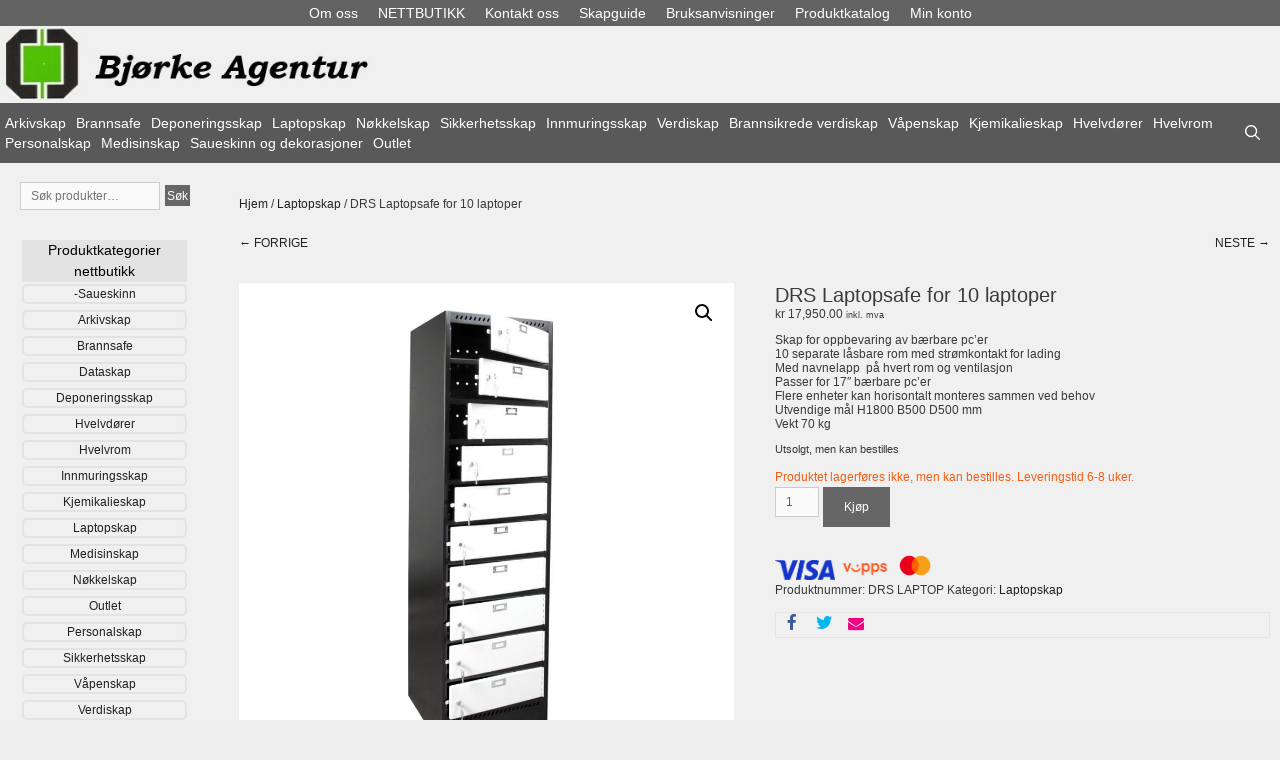

--- FILE ---
content_type: text/html; charset=UTF-8
request_url: https://www.bjorkeagentur.no/produkt/drs-laptop/
body_size: 21680
content:
<!DOCTYPE html><html lang="nb-NO" xmlns:og="http://opengraphprotocol.org/schema/" xmlns:fb="http://www.facebook.com/2008/fbml"><head><meta charset="UTF-8"><meta name='keywords' content='safe, brannskap, pengeskap, våpenskap, deponeringsskap,droppsafe, brannsafe, nøkkelsafe,nøkkelskap, verdiskap, FG-godkjent, saueskinn, bøffelskalle, sikkerhetsskap, hvelvdør, hvelvrom, arkivskap, laptopsafe, medisinskap, lammeskinn, skinnfell  ' /><div itemtype='http://schema.org/Product' itemscope><meta itemprop='name' content='DRS Laptopsafe for 10 laptoper' /><meta itemprop='description' content='Skap for oppbevaring av bærbare pc’er
10 separate låsbare rom med strømkontakt for lading
Med navnelapp  på hvert rom og ventilasjon
Passer for 17″ bærbare pc’er
Flere enheter kan horisontalt monteres sammen ved behov
Utvendige mål H1800 B500 D500 mm
Vekt 70 kg' /><meta itemprop='image' content='https://www.bjorkeagentur.no/wp-content/uploads/2019/01/DRS-laptop.jpg' /><div itemprop='offers' itemscope itemtype='http://schema.org/Offer'><meta itemprop='price' content='17950' /><meta itemprop='priceCurrency' content='NOK' /></div></div><link media="all" href="https://www.bjorkeagentur.no/wp-content/cache/autoptimize/css/autoptimize_cc9910ad5026b50a31445592cc44e16c.css" rel="stylesheet"><link media="only screen and (max-width: 768px)" href="https://www.bjorkeagentur.no/wp-content/cache/autoptimize/css/autoptimize_6fe211f8bb15af76999ce9135805d7af.css" rel="stylesheet"><title>DRS Laptopsafe for 10 laptoper &#8211; Bjørke Agentur</title><meta name='robots' content='max-image-preview:large' /> <script id="cookie-law-info-gcm-var-js">var _ckyGcm = {"status":true,"default_settings":[{"analytics":"denied","advertisement":"denied","functional":"denied","necessary":"granted","ad_user_data":"denied","ad_personalization":"denied","regions":"All"}],"wait_for_update":2000,"url_passthrough":false,"ads_data_redaction":false}</script> <script id="cookieyes" type="text/javascript" src="https://cdn-cookieyes.com/client_data/1f77f6b6a7aee083bff382de/script.js"></script>  <script data-cfasync="false" data-pagespeed-no-defer>var gtm4wp_datalayer_name = "dataLayer";
	var dataLayer = dataLayer || [];
	const gtm4wp_use_sku_instead = 0;
	const gtm4wp_currency = 'NOK';
	const gtm4wp_product_per_impression = 0;
	const gtm4wp_clear_ecommerce = false;
	const gtm4wp_datalayer_max_timeout = 2000;</script> <meta name="viewport" content="width=device-width, initial-scale=1"><link href='https://fonts.gstatic.com' crossorigin='anonymous' rel='preconnect' /><link rel="alternate" type="application/rss+xml" title="Bjørke Agentur &raquo; strøm" href="https://www.bjorkeagentur.no/feed/" /><link rel="alternate" type="application/rss+xml" title="Bjørke Agentur &raquo; kommentarstrøm" href="https://www.bjorkeagentur.no/comments/feed/" /><link rel="alternate" type="application/rss+xml" title="Bjørke Agentur &raquo; DRS Laptopsafe for 10 laptoper kommentarstrøm" href="https://www.bjorkeagentur.no/produkt/drs-laptop/feed/" /><link rel="alternate" title="oEmbed (JSON)" type="application/json+oembed" href="https://www.bjorkeagentur.no/wp-json/oembed/1.0/embed?url=https%3A%2F%2Fwww.bjorkeagentur.no%2Fprodukt%2Fdrs-laptop%2F" /><link rel="alternate" title="oEmbed (XML)" type="text/xml+oembed" href="https://www.bjorkeagentur.no/wp-json/oembed/1.0/embed?url=https%3A%2F%2Fwww.bjorkeagentur.no%2Fprodukt%2Fdrs-laptop%2F&#038;format=xml" /><meta name="twitter:card" content="summary_large_image" /><meta name="twitter:title" content="DRS Laptopsafe for 10 laptoper" /><meta name="twitter:image" content="https://www.bjorkeagentur.no/wp-content/uploads/2019/01/DRS-laptop.jpg"/><meta name="twitter:url" content="https://www.bjorkeagentur.no/produkt/drs-laptop/" />  <script src="//www.googletagmanager.com/gtag/js?id=G-1WY10FXQDP"  data-cfasync="false" data-wpfc-render="false" async></script> <script data-cfasync="false" data-wpfc-render="false">var em_version = '8.11.1';
				var em_track_user = true;
				var em_no_track_reason = '';
								var ExactMetricsDefaultLocations = {"page_location":"https:\/\/www.bjorkeagentur.no\/produkt\/drs-laptop\/"};
								if ( typeof ExactMetricsPrivacyGuardFilter === 'function' ) {
					var ExactMetricsLocations = (typeof ExactMetricsExcludeQuery === 'object') ? ExactMetricsPrivacyGuardFilter( ExactMetricsExcludeQuery ) : ExactMetricsPrivacyGuardFilter( ExactMetricsDefaultLocations );
				} else {
					var ExactMetricsLocations = (typeof ExactMetricsExcludeQuery === 'object') ? ExactMetricsExcludeQuery : ExactMetricsDefaultLocations;
				}

								var disableStrs = [
										'ga-disable-G-1WY10FXQDP',
									];

				/* Function to detect opted out users */
				function __gtagTrackerIsOptedOut() {
					for (var index = 0; index < disableStrs.length; index++) {
						if (document.cookie.indexOf(disableStrs[index] + '=true') > -1) {
							return true;
						}
					}

					return false;
				}

				/* Disable tracking if the opt-out cookie exists. */
				if (__gtagTrackerIsOptedOut()) {
					for (var index = 0; index < disableStrs.length; index++) {
						window[disableStrs[index]] = true;
					}
				}

				/* Opt-out function */
				function __gtagTrackerOptout() {
					for (var index = 0; index < disableStrs.length; index++) {
						document.cookie = disableStrs[index] + '=true; expires=Thu, 31 Dec 2099 23:59:59 UTC; path=/';
						window[disableStrs[index]] = true;
					}
				}

				if ('undefined' === typeof gaOptout) {
					function gaOptout() {
						__gtagTrackerOptout();
					}
				}
								window.dataLayer = window.dataLayer || [];

				window.ExactMetricsDualTracker = {
					helpers: {},
					trackers: {},
				};
				if (em_track_user) {
					function __gtagDataLayer() {
						dataLayer.push(arguments);
					}

					function __gtagTracker(type, name, parameters) {
						if (!parameters) {
							parameters = {};
						}

						if (parameters.send_to) {
							__gtagDataLayer.apply(null, arguments);
							return;
						}

						if (type === 'event') {
														parameters.send_to = exactmetrics_frontend.v4_id;
							var hookName = name;
							if (typeof parameters['event_category'] !== 'undefined') {
								hookName = parameters['event_category'] + ':' + name;
							}

							if (typeof ExactMetricsDualTracker.trackers[hookName] !== 'undefined') {
								ExactMetricsDualTracker.trackers[hookName](parameters);
							} else {
								__gtagDataLayer('event', name, parameters);
							}
							
						} else {
							__gtagDataLayer.apply(null, arguments);
						}
					}

					__gtagTracker('js', new Date());
					__gtagTracker('set', {
						'developer_id.dNDMyYj': true,
											});
					if ( ExactMetricsLocations.page_location ) {
						__gtagTracker('set', ExactMetricsLocations);
					}
										__gtagTracker('config', 'G-1WY10FXQDP', {"forceSSL":"true"} );
										window.gtag = __gtagTracker;										(function () {
						/* https://developers.google.com/analytics/devguides/collection/analyticsjs/ */
						/* ga and __gaTracker compatibility shim. */
						var noopfn = function () {
							return null;
						};
						var newtracker = function () {
							return new Tracker();
						};
						var Tracker = function () {
							return null;
						};
						var p = Tracker.prototype;
						p.get = noopfn;
						p.set = noopfn;
						p.send = function () {
							var args = Array.prototype.slice.call(arguments);
							args.unshift('send');
							__gaTracker.apply(null, args);
						};
						var __gaTracker = function () {
							var len = arguments.length;
							if (len === 0) {
								return;
							}
							var f = arguments[len - 1];
							if (typeof f !== 'object' || f === null || typeof f.hitCallback !== 'function') {
								if ('send' === arguments[0]) {
									var hitConverted, hitObject = false, action;
									if ('event' === arguments[1]) {
										if ('undefined' !== typeof arguments[3]) {
											hitObject = {
												'eventAction': arguments[3],
												'eventCategory': arguments[2],
												'eventLabel': arguments[4],
												'value': arguments[5] ? arguments[5] : 1,
											}
										}
									}
									if ('pageview' === arguments[1]) {
										if ('undefined' !== typeof arguments[2]) {
											hitObject = {
												'eventAction': 'page_view',
												'page_path': arguments[2],
											}
										}
									}
									if (typeof arguments[2] === 'object') {
										hitObject = arguments[2];
									}
									if (typeof arguments[5] === 'object') {
										Object.assign(hitObject, arguments[5]);
									}
									if ('undefined' !== typeof arguments[1].hitType) {
										hitObject = arguments[1];
										if ('pageview' === hitObject.hitType) {
											hitObject.eventAction = 'page_view';
										}
									}
									if (hitObject) {
										action = 'timing' === arguments[1].hitType ? 'timing_complete' : hitObject.eventAction;
										hitConverted = mapArgs(hitObject);
										__gtagTracker('event', action, hitConverted);
									}
								}
								return;
							}

							function mapArgs(args) {
								var arg, hit = {};
								var gaMap = {
									'eventCategory': 'event_category',
									'eventAction': 'event_action',
									'eventLabel': 'event_label',
									'eventValue': 'event_value',
									'nonInteraction': 'non_interaction',
									'timingCategory': 'event_category',
									'timingVar': 'name',
									'timingValue': 'value',
									'timingLabel': 'event_label',
									'page': 'page_path',
									'location': 'page_location',
									'title': 'page_title',
									'referrer' : 'page_referrer',
								};
								for (arg in args) {
																		if (!(!args.hasOwnProperty(arg) || !gaMap.hasOwnProperty(arg))) {
										hit[gaMap[arg]] = args[arg];
									} else {
										hit[arg] = args[arg];
									}
								}
								return hit;
							}

							try {
								f.hitCallback();
							} catch (ex) {
							}
						};
						__gaTracker.create = newtracker;
						__gaTracker.getByName = newtracker;
						__gaTracker.getAll = function () {
							return [];
						};
						__gaTracker.remove = noopfn;
						__gaTracker.loaded = true;
						window['__gaTracker'] = __gaTracker;
					})();
									} else {
										console.log("");
					(function () {
						function __gtagTracker() {
							return null;
						}

						window['__gtagTracker'] = __gtagTracker;
						window['gtag'] = __gtagTracker;
					})();
									}</script> <link rel='stylesheet' id='dashicons-css' href='https://www.bjorkeagentur.no/wp-includes/css/dashicons.min.css' media='all' /> <script type="text/template" id="tmpl-variation-template"><div class="woocommerce-variation-description">{{{ data.variation.variation_description }}}</div>
	<div class="woocommerce-variation-price">{{{ data.variation.price_html }}}</div>
	<div class="woocommerce-variation-availability">{{{ data.variation.availability_html }}}</div></script> <script type="text/template" id="tmpl-unavailable-variation-template"><p role="alert">Beklager, dette produktet er ikke tilgjengelig. Vennligst velg en annen kombinasjon.</p></script> <script data-cfasync="false" data-wpfc-render="false" id='exactmetrics-frontend-script-js-extra'>var exactmetrics_frontend = {"js_events_tracking":"true","download_extensions":"zip,mp3,mpeg,pdf,doc,ppt,xls,jpeg,png,gif,tiff","inbound_paths":"[{\"path\":\"\\\/go\\\/\",\"label\":\"affiliate\"},{\"path\":\"\\\/recommend\\\/\",\"label\":\"affiliate\"}]","home_url":"https:\/\/www.bjorkeagentur.no","hash_tracking":"false","v4_id":"G-1WY10FXQDP"};</script> <script src="https://www.bjorkeagentur.no/wp-includes/js/dist/hooks.min.js" id="wp-hooks-js"></script> <script src="https://www.bjorkeagentur.no/wp-includes/js/jquery/jquery.min.js" id="jquery-core-js"></script> <script id="rmp_menu_scripts-js-extra">var rmp_menu = {"ajaxURL":"https://www.bjorkeagentur.no/wp-admin/admin-ajax.php","wp_nonce":"af71b9cc0a","menu":[{"menu_theme":"Default","theme_type":"default","theme_location_menu":"0","submenu_submenu_arrow_width":"40","submenu_submenu_arrow_width_unit":"px","submenu_submenu_arrow_height":"39","submenu_submenu_arrow_height_unit":"px","submenu_arrow_position":"right","submenu_sub_arrow_background_colour":"","submenu_sub_arrow_background_hover_colour":"","submenu_sub_arrow_background_colour_active":"","submenu_sub_arrow_background_hover_colour_active":"","submenu_sub_arrow_border_width":"","submenu_sub_arrow_border_width_unit":"px","submenu_sub_arrow_border_colour":"#1d4354","submenu_sub_arrow_border_hover_colour":"#3f3f3f","submenu_sub_arrow_border_colour_active":"#1d4354","submenu_sub_arrow_border_hover_colour_active":"#3f3f3f","submenu_sub_arrow_shape_colour":"#fff","submenu_sub_arrow_shape_hover_colour":"#fff","submenu_sub_arrow_shape_colour_active":"#fff","submenu_sub_arrow_shape_hover_colour_active":"#fff","use_header_bar":"off","header_bar_items_order":{"logo":"off","title":"on","additional content":"off","menu":"on","search":"off"},"header_bar_title":"Responsive Menu","header_bar_html_content":"","header_bar_logo":"","header_bar_logo_link":"","header_bar_logo_width":"","header_bar_logo_width_unit":"%","header_bar_logo_height":"","header_bar_logo_height_unit":"px","header_bar_height":"80","header_bar_height_unit":"px","header_bar_padding":{"top":"0px","right":"5%","bottom":"0px","left":"5%"},"header_bar_font":"","header_bar_font_size":"14","header_bar_font_size_unit":"px","header_bar_text_color":"#ffffff","header_bar_background_color":"#1d4354","header_bar_breakpoint":"8000","header_bar_position_type":"fixed","header_bar_adjust_page":"on","header_bar_scroll_enable":"off","header_bar_scroll_background_color":"#36bdf6","mobile_breakpoint":"600","tablet_breakpoint":"768","transition_speed":"0.5","sub_menu_speed":"0.2","show_menu_on_page_load":"off","menu_disable_scrolling":"off","menu_overlay":"off","menu_overlay_colour":"rgba(0,0,0,0.7)","desktop_menu_width":"","desktop_menu_width_unit":"%","desktop_menu_positioning":"absolute","desktop_menu_side":"left","desktop_menu_to_hide":"","use_current_theme_location":"off","mega_menu":{"225":"off","227":"off","229":"off","228":"off","226":"off"},"desktop_submenu_open_animation":"none","desktop_submenu_open_animation_speed":"100ms","desktop_submenu_open_on_click":"off","desktop_menu_hide_and_show":"off","menu_name":"Default Menu","menu_to_use":"nettbutikk","different_menu_for_mobile":"off","menu_to_use_in_mobile":"main-menu","use_mobile_menu":"on","use_tablet_menu":"on","use_desktop_menu":"off","menu_display_on":"shortcode","menu_to_hide":"","submenu_descriptions_on":"off","custom_walker":"","menu_background_colour":"#212121","menu_depth":"1","smooth_scroll_on":"off","smooth_scroll_speed":"500","menu_font_icons":{"id":["225"],"icon":[""]},"menu_links_height":"25","menu_links_height_unit":"px","menu_links_line_height":"25","menu_links_line_height_unit":"px","menu_depth_0":"","menu_depth_0_unit":"%","menu_font_size":"14","menu_font_size_unit":"px","menu_font":"","menu_font_weight":"normal","menu_text_alignment":"left","menu_text_letter_spacing":"","menu_word_wrap":"off","menu_link_colour":"#ffffff","menu_link_hover_colour":"#ffffff","menu_current_link_colour":"#ffffff","menu_current_link_hover_colour":"#67df2b","menu_item_background_colour":"#212121","menu_item_background_hover_colour":"#3f3f3f","menu_current_item_background_colour":"#212121","menu_current_item_background_hover_colour":"#3f3f3f","menu_border_width":"1","menu_border_width_unit":"px","menu_item_border_colour":"#212121","menu_item_border_colour_hover":"#212121","menu_current_item_border_colour":"#212121","menu_current_item_border_hover_colour":"#3f3f3f","submenu_links_height":"40","submenu_links_height_unit":"px","submenu_links_line_height":"40","submenu_links_line_height_unit":"px","menu_depth_side":"left","menu_depth_1":"10","menu_depth_1_unit":"%","menu_depth_2":"15","menu_depth_2_unit":"%","menu_depth_3":"20","menu_depth_3_unit":"%","menu_depth_4":"25","menu_depth_4_unit":"%","submenu_item_background_colour":"#212121","submenu_item_background_hover_colour":"#3f3f3f","submenu_current_item_background_colour":"#212121","submenu_current_item_background_hover_colour":"#3f3f3f","submenu_border_width":"1","submenu_border_width_unit":"px","submenu_item_border_colour":"#212121","submenu_item_border_colour_hover":"#212121","submenu_current_item_border_colour":"#212121","submenu_current_item_border_hover_colour":"#3f3f3f","submenu_font_size":"13","submenu_font_size_unit":"px","submenu_font":"","submenu_font_weight":"normal","submenu_text_letter_spacing":"","submenu_text_alignment":"left","submenu_link_colour":"#ffffff","submenu_link_hover_colour":"#ffffff","submenu_current_link_colour":"#ffffff","submenu_current_link_hover_colour":"#ffffff","inactive_arrow_shape":"\u25bc","active_arrow_shape":"\u25b2","inactive_arrow_font_icon":"","active_arrow_font_icon":"","inactive_arrow_image":"","active_arrow_image":"","submenu_arrow_width":"40","submenu_arrow_width_unit":"px","submenu_arrow_height":"39","submenu_arrow_height_unit":"px","arrow_position":"right","menu_sub_arrow_shape_colour":"#ffffff","menu_sub_arrow_shape_hover_colour":"#ffffff","menu_sub_arrow_shape_colour_active":"#ffffff","menu_sub_arrow_shape_hover_colour_active":"#ffffff","menu_sub_arrow_border_width":"1","menu_sub_arrow_border_width_unit":"px","menu_sub_arrow_border_colour":"#212121","menu_sub_arrow_border_hover_colour":"#3f3f3f","menu_sub_arrow_border_colour_active":"#212121","menu_sub_arrow_border_hover_colour_active":"#3f3f3f","menu_sub_arrow_background_colour":"#212121","menu_sub_arrow_background_hover_colour":"#3f3f3f","menu_sub_arrow_background_colour_active":"#212121","menu_sub_arrow_background_hover_colour_active":"#3f3f3f","fade_submenus":"off","fade_submenus_side":"left","fade_submenus_delay":"100","fade_submenus_speed":"500","use_slide_effect":"off","slide_effect_back_to_text":"Back","accordion_animation":"off","auto_expand_all_submenus":"off","auto_expand_current_submenus":"off","menu_item_click_to_trigger_submenu":"off","button_width":"340","button_width_unit":"px","button_height":"20","button_height_unit":"px","button_background_colour":"#636363","button_background_colour_hover":"#636363","button_background_colour_active":"#000000","toggle_button_border_radius":"","button_transparent_background":"off","button_left_or_right":"left","button_position_type":"relative","button_distance_from_side":"","button_distance_from_side_unit":"%","button_top":"","button_top_unit":"px","button_push_with_animation":"on","button_click_animation":"boring","button_line_margin":"3","button_line_margin_unit":"px","button_line_width":"10","button_line_width_unit":"px","button_line_height":"1","button_line_height_unit":"px","button_line_colour":"#ffffff","button_line_colour_hover":"#ffffff","button_line_colour_active":"#ffffff","button_font_icon":"\u003Cspan class=\"rmp-font-icon dashicons dashicons-menu-alt2 \"\u003E\u003C/span\u003E","button_font_icon_when_clicked":"","button_image":"","button_image_when_clicked":"","button_title":"Produktkategorier nettbutikk","button_title_open":"","button_title_position":"right","menu_container_columns":"","button_font":"","button_font_size":"12","button_font_size_unit":"px","button_title_line_height":"14","button_title_line_height_unit":"px","button_text_colour":"#ffffff","button_trigger_type_click":"on","button_trigger_type_hover":"off","button_click_trigger":"#responsive-menu-button","items_order":{"title":"","menu":"on","search":"","additional content":""},"menu_title":"Produktkategorier nettbutikk","menu_title_link":"","menu_title_link_location":"_self","menu_title_image":"","menu_title_font_icon":"","menu_title_section_padding":{"top":"0px","right":"0px","bottom":"0px","left":"0px"},"menu_title_background_colour":"#212121","menu_title_background_hover_colour":"#212121","menu_title_font_size":"12","menu_title_font_size_unit":"px","menu_title_alignment":"left","menu_title_font_weight":"100","menu_title_font_family":"","menu_title_colour":"#ffffff","menu_title_hover_colour":"#67df2b","menu_title_image_width":"","menu_title_image_width_unit":"%","menu_title_image_height":"","menu_title_image_height_unit":"px","menu_additional_content":"","menu_additional_section_padding":{"top":"0px","right":"5%","bottom":"0px","left":"5%"},"menu_additional_content_font_size":"16","menu_additional_content_font_size_unit":"px","menu_additional_content_alignment":"left","menu_additional_content_colour":"#ffffff","menu_search_box_text":"Search","menu_search_box_code":"","menu_search_section_padding":{"top":"0px","right":"5%","bottom":"0px","left":"5%"},"menu_search_box_height":"50","menu_search_box_height_unit":"px","menu_search_box_border_radius":"","menu_search_box_text_colour":"#333333","menu_search_box_background_colour":"#ffffff","menu_search_box_placeholder_colour":"#c7c7cd","menu_search_box_border_colour":"#dadada","menu_section_padding":{"top":"0px","right":"0px","bottom":"0px","left":"0px"},"menu_width":"100","menu_width_unit":"%","menu_maximum_width":"","menu_maximum_width_unit":"px","menu_minimum_width":"","menu_minimum_width_unit":"px","menu_auto_height":"off","menu_container_padding":{"top":"10px","right":"0px","bottom":"0px","left":"10px"},"menu_container_background_colour":"#212121","menu_background_image":"","animation_type":"slide","menu_appear_from":"left","animation_speed":"0.5","page_wrapper":"","menu_close_on_body_click":"off","menu_close_on_scroll":"off","menu_close_on_link_click":"off","enable_touch_gestures":"off","hamburger_position_selector":"","menu_id":7918,"active_toggle_contents":"\u25b2","inactive_toggle_contents":"\u25bc"}]};
//# sourceURL=rmp_menu_scripts-js-extra</script> <script id="wc-add-to-cart-js-extra">var wc_add_to_cart_params = {"ajax_url":"/wp-admin/admin-ajax.php","wc_ajax_url":"/?wc-ajax=%%endpoint%%","i18n_view_cart":"Vis handlekurv","cart_url":"https://www.bjorkeagentur.no/handlekurv-woo/","is_cart":"","cart_redirect_after_add":"no"};
//# sourceURL=wc-add-to-cart-js-extra</script> <script id="wc-single-product-js-extra">var wc_single_product_params = {"i18n_required_rating_text":"Vennligst velg en vurdering","i18n_rating_options":["1 av 5 stjerner","2 av 5 stjerner","3 av 5 stjerner","4 av 5 stjerner","5 av 5 stjerner"],"i18n_product_gallery_trigger_text":"Se bildegalleri i fullskjerm","review_rating_required":"yes","flexslider":{"rtl":false,"animation":"slide","smoothHeight":true,"directionNav":false,"controlNav":"thumbnails","slideshow":false,"animationSpeed":500,"animationLoop":false,"allowOneSlide":false},"zoom_enabled":"1","zoom_options":[],"photoswipe_enabled":"1","photoswipe_options":{"shareEl":false,"closeOnScroll":false,"history":false,"hideAnimationDuration":0,"showAnimationDuration":0},"flexslider_enabled":"1"};
//# sourceURL=wc-single-product-js-extra</script> <script id="woocommerce-js-extra">var woocommerce_params = {"ajax_url":"/wp-admin/admin-ajax.php","wc_ajax_url":"/?wc-ajax=%%endpoint%%","i18n_password_show":"Vis passord","i18n_password_hide":"Skjul passord"};
//# sourceURL=woocommerce-js-extra</script> <script id="wp-util-js-extra">var _wpUtilSettings = {"ajax":{"url":"/wp-admin/admin-ajax.php"}};
//# sourceURL=wp-util-js-extra</script> <script id="wpm-js-extra">var wpm = {"ajax_url":"https://www.bjorkeagentur.no/wp-admin/admin-ajax.php","root":"https://www.bjorkeagentur.no/wp-json/","nonce_wp_rest":"dca2e61a2f","nonce_ajax":"e4fe7e2ab9"};
//# sourceURL=wpm-js-extra</script> <script src="https://www.bjorkeagentur.no/wp-content/plugins/woocommerce-google-adwords-conversion-tracking-tag/js/public/free/wpm-public.p1.min.js" id="wpm-js"></script> <link rel="https://api.w.org/" href="https://www.bjorkeagentur.no/wp-json/" /><link rel="alternate" title="JSON" type="application/json" href="https://www.bjorkeagentur.no/wp-json/wp/v2/product/3906" /><link rel="EditURI" type="application/rsd+xml" title="RSD" href="https://www.bjorkeagentur.no/xmlrpc.php?rsd" /><meta name="generator" content="WordPress 6.9" /><meta name="generator" content="WooCommerce 10.4.3" /><link rel="canonical" href="https://www.bjorkeagentur.no/produkt/drs-laptop/" /><link rel='shortlink' href='https://www.bjorkeagentur.no/?p=3906' />  <script data-cfasync="false" data-pagespeed-no-defer>var dataLayer_content = {"pagePostType":"product","pagePostType2":"single-product","pagePostAuthor":"sah","productRatingCounts":[],"productAverageRating":0,"productReviewCount":0,"productType":"simple","productIsVariable":0};
	dataLayer.push( dataLayer_content );</script> <script data-cfasync="false" data-pagespeed-no-defer>if (typeof gtag == "undefined") {
			function gtag(){dataLayer.push(arguments);}
		}

		gtag("consent", "default", {
			"analytics_storage": "denied",
			"ad_storage": "denied",
			"ad_user_data": "denied",
			"ad_personalization": "denied",
			"functionality_storage": "denied",
			"security_storage": "denied",
			"personalization_storage": "denied",
		});</script> <script data-cfasync="false" data-pagespeed-no-defer>(function(w,d,s,l,i){w[l]=w[l]||[];w[l].push({'gtm.start':
new Date().getTime(),event:'gtm.js'});var f=d.getElementsByTagName(s)[0],
j=d.createElement(s),dl=l!='dataLayer'?'&l='+l:'';j.async=true;j.src=
'//www.googletagmanager.com/gtm.js?id='+i+dl;f.parentNode.insertBefore(j,f);
})(window,document,'script','dataLayer','GTM-5JTQ7DM');</script>  <noscript><style>.woocommerce-product-gallery{ opacity: 1 !important; }</style></noscript>  <script>window.wpmDataLayer = window.wpmDataLayer || {};
			window.wpmDataLayer = Object.assign(window.wpmDataLayer, {"cart":{},"cart_item_keys":{},"version":{"number":"1.54.1","pro":false,"eligible_for_updates":false,"distro":"fms","beta":false,"show":true},"pixels":{"google":{"linker":{"settings":null},"user_id":false,"ads":{"conversion_ids":{"AW-1031683636":"yYGcCKrPmt0BELT8-OsD"},"dynamic_remarketing":{"status":true,"id_type":"post_id","send_events_with_parent_ids":true},"google_business_vertical":"retail","phone_conversion_number":"","phone_conversion_label":""},"analytics":{"ga4":{"measurement_id":"G-1WY10FXQDP","parameters":{},"mp_active":false,"debug_mode":false,"page_load_time_tracking":false},"id_type":"post_id"},"tag_id":"AW-1031683636","tag_id_suppressed":[],"tag_gateway":{"measurement_path":""},"tcf_support":false,"consent_mode":{"is_active":true,"wait_for_update":500,"ads_data_redaction":false,"url_passthrough":true}}},"shop":{"list_name":"Product | DRS Laptopsafe for 10 laptoper","list_id":"product_drs-laptopsafe-for-10-laptoper","page_type":"product","product_type":"simple","currency":"NOK","selectors":{"addToCart":[],"beginCheckout":[]},"order_duplication_prevention":true,"view_item_list_trigger":{"test_mode":false,"background_color":"green","opacity":0.5,"repeat":true,"timeout":1000,"threshold":0.8000000000000000444089209850062616169452667236328125},"variations_output":false,"session_active":false},"page":{"id":3906,"title":"DRS Laptopsafe for 10 laptoper","type":"product","categories":[],"parent":{"id":0,"title":"DRS Laptopsafe for 10 laptoper","type":"product","categories":[]}},"general":{"user_logged_in":false,"scroll_tracking_thresholds":[],"page_id":3906,"exclude_domains":[],"server_2_server":{"active":false,"user_agent_exclude_patterns":[],"ip_exclude_list":[],"pageview_event_s2s":{"is_active":false,"pixels":[]}},"consent_management":{"explicit_consent":false},"lazy_load_pmw":false,"chunk_base_path":"https://www.bjorkeagentur.no/wp-content/plugins/woocommerce-google-adwords-conversion-tracking-tag/js/public/free/","modules":{"load_deprecated_functions":true}}});</script> <meta name="pm-dataLayer-meta" content="3906" class="wpmProductId"
 data-id="3906"> <script>(window.wpmDataLayer = window.wpmDataLayer || {}).products                = window.wpmDataLayer.products || {};
			window.wpmDataLayer.products[3906] = {"id":"3906","sku":"DRS LAPTOP","price":17950,"brand":"","quantity":1,"dyn_r_ids":{"post_id":"3906","sku":"DRS LAPTOP","gpf":"woocommerce_gpf_3906","gla":"gla_3906"},"is_variable":false,"type":"simple","name":"DRS Laptopsafe for 10 laptoper","category":["Laptopskap"],"is_variation":false};</script> <link rel="icon" href="https://www.bjorkeagentur.no/wp-content/uploads/2014/01/cropped-bjorkelogo-ren2-32x32.jpg" sizes="32x32" /><link rel="icon" href="https://www.bjorkeagentur.no/wp-content/uploads/2014/01/cropped-bjorkelogo-ren2-192x192.jpg" sizes="192x192" /><link rel="apple-touch-icon" href="https://www.bjorkeagentur.no/wp-content/uploads/2014/01/cropped-bjorkelogo-ren2-180x180.jpg" /><meta name="msapplication-TileImage" content="https://www.bjorkeagentur.no/wp-content/uploads/2014/01/cropped-bjorkelogo-ren2-270x270.jpg" /> <script>var enhanced_conversion_data = {
    "email": '',  
  };</script>  <script async src="https://www.googletagmanager.com/gtag/js?id=AW-1031683636"></script> <script>window.dataLayer = window.dataLayer || [];
  function gtag(){dataLayer.push(arguments);}
  gtag('js', new Date());
  gtag('config','AW-1031683636', {'allow_enhanced_conversions':true});</script> </head><body class="wp-singular product-template-default single single-product postid-3906 wp-custom-logo wp-embed-responsive wp-theme-generatepress theme-generatepress woocommerce woocommerce-page woocommerce-no-js cfvsw-label-stacked cfvsw-product-page left-sidebar nav-below-header one-container nav-search-enabled header-aligned-left dropdown-hover featured-image-active" itemtype="https://schema.org/Blog" itemscope> <noscript><iframe src="https://www.googletagmanager.com/ns.html?id=GTM-5JTQ7DM" height="0" width="0" style="display:none;visibility:hidden" aria-hidden="true"></iframe></noscript> <a class="screen-reader-text skip-link" href="#content" title="Hopp til innhold">Hopp til innhold</a><div class="top-bar grid-container top-bar-align-center"><div class="inside-top-bar grid-container"><aside id="nav_menu-4" class="widget inner-padding widget_nav_menu"><div class="menu-tom-container"><ul id="menu-tom" class="menu"><li id="menu-item-355" class="menu-item menu-item-type-post_type menu-item-object-page menu-item-355"><a href="https://www.bjorkeagentur.no/om-oss/">Om oss</a></li><li id="menu-item-281" class="menu-item menu-item-type-custom menu-item-object-custom menu-item-281"><a href="https://www.bjorkeagentur.no/butikk">NETTBUTIKK</a></li><li id="menu-item-276" class="menu-item menu-item-type-post_type menu-item-object-page menu-item-276"><a href="https://www.bjorkeagentur.no/kontakt/">Kontakt oss</a></li><li id="menu-item-278" class="menu-item menu-item-type-post_type menu-item-object-page menu-item-278"><a href="https://www.bjorkeagentur.no/skapguide/">Skapguide</a></li><li id="menu-item-274" class="menu-item menu-item-type-post_type menu-item-object-page menu-item-274"><a href="https://www.bjorkeagentur.no/bruksanvisninger/">Bruksanvisninger</a></li><li id="menu-item-280" class="menu-item menu-item-type-custom menu-item-object-custom menu-item-280"><a target="_blank" href="https://www.bjorkeagentur.no/Produktkatalog.pdf">Produktkatalog</a></li><li id="menu-item-3964" class="menu-item menu-item-type-post_type menu-item-object-page menu-item-3964"><a href="https://www.bjorkeagentur.no/min-konto/">Min konto</a></li></ul></div></aside></div></div><header class="site-header grid-container" id="masthead" aria-label="Site"  itemtype="https://schema.org/WPHeader" itemscope><div class="inside-header grid-container"><div class="site-logo"> <a href="https://www.bjorkeagentur.no/" rel="home"> <img  class="header-image is-logo-image" alt="Bjørke Agentur" src="https://www.bjorkeagentur.no/wp-content/uploads/2022/03/cropped-logo2022.jpg" srcset="https://www.bjorkeagentur.no/wp-content/uploads/2022/03/cropped-logo2022.jpg 1x, https://www.bjorkeagentur.no/wp-content/uploads/2022/03/logo2022.jpg 2x" width="459" height="91" /> </a></div></div></header><nav class="main-navigation grid-container has-menu-bar-items sub-menu-right" id="site-navigation" aria-label="Primary"  itemtype="https://schema.org/SiteNavigationElement" itemscope><div class="inside-navigation grid-container"><form method="get" class="search-form navigation-search" action="https://www.bjorkeagentur.no/"> <input type="search" placeholder="Søk..." class="search-field" value="" name="s" title="Søk" /></form> <button class="menu-toggle" aria-controls="primary-menu" aria-expanded="false"> <span class="gp-icon icon-menu-bars"><svg viewBox="0 0 512 512" aria-hidden="true" xmlns="http://www.w3.org/2000/svg" width="1em" height="1em"><path d="M0 96c0-13.255 10.745-24 24-24h464c13.255 0 24 10.745 24 24s-10.745 24-24 24H24c-13.255 0-24-10.745-24-24zm0 160c0-13.255 10.745-24 24-24h464c13.255 0 24 10.745 24 24s-10.745 24-24 24H24c-13.255 0-24-10.745-24-24zm0 160c0-13.255 10.745-24 24-24h464c13.255 0 24 10.745 24 24s-10.745 24-24 24H24c-13.255 0-24-10.745-24-24z" /></svg><svg viewBox="0 0 512 512" aria-hidden="true" xmlns="http://www.w3.org/2000/svg" width="1em" height="1em"><path d="M71.029 71.029c9.373-9.372 24.569-9.372 33.942 0L256 222.059l151.029-151.03c9.373-9.372 24.569-9.372 33.942 0 9.372 9.373 9.372 24.569 0 33.942L289.941 256l151.03 151.029c9.372 9.373 9.372 24.569 0 33.942-9.373 9.372-24.569 9.372-33.942 0L256 289.941l-151.029 151.03c-9.373 9.372-24.569 9.372-33.942 0-9.372-9.373-9.372-24.569 0-33.942L222.059 256 71.029 104.971c-9.372-9.373-9.372-24.569 0-33.942z" /></svg></span><span class="mobile-menu">Meny</span> </button><div id="primary-menu" class="main-nav"><ul id="menu-hovedmeny" class=" menu sf-menu"><li id="menu-item-116" class="menu-item menu-item-type-post_type menu-item-object-page menu-item-116"><a href="https://www.bjorkeagentur.no/arkivskap-2/">Arkivskap</a></li><li id="menu-item-27" class="menu-item menu-item-type-post_type menu-item-object-page menu-item-27"><a href="https://www.bjorkeagentur.no/brannskap/">Brannsafe</a></li><li id="menu-item-75" class="menu-item menu-item-type-post_type menu-item-object-page menu-item-75"><a href="https://www.bjorkeagentur.no/deponeringsskap/">Deponeringsskap</a></li><li id="menu-item-88" class="menu-item menu-item-type-post_type menu-item-object-page menu-item-88"><a href="https://www.bjorkeagentur.no/laptopskap/">Laptopskap</a></li><li id="menu-item-81" class="menu-item menu-item-type-post_type menu-item-object-page menu-item-81"><a href="https://www.bjorkeagentur.no/nokkelskap/">Nøkkelskap</a></li><li id="menu-item-36" class="menu-item menu-item-type-post_type menu-item-object-page menu-item-36"><a href="https://www.bjorkeagentur.no/sikkerhetsskap/">Sikkerhetsskap</a></li><li id="menu-item-94" class="menu-item menu-item-type-post_type menu-item-object-page menu-item-94"><a href="https://www.bjorkeagentur.no/skap-for-innmuring/">Innmuringsskap</a></li><li id="menu-item-72" class="menu-item menu-item-type-post_type menu-item-object-page menu-item-72"><a href="https://www.bjorkeagentur.no/verdiskap/">Verdiskap</a></li><li id="menu-item-580" class="menu-item menu-item-type-post_type menu-item-object-page menu-item-580"><a href="https://www.bjorkeagentur.no/brannsikrede-verdiskap/">Brannsikrede verdiskap</a></li><li id="menu-item-100" class="menu-item menu-item-type-post_type menu-item-object-page menu-item-100"><a href="https://www.bjorkeagentur.no/vapenskap/">Våpenskap</a></li><li id="menu-item-91" class="menu-item menu-item-type-post_type menu-item-object-page menu-item-91"><a href="https://www.bjorkeagentur.no/kjemikalieskap/">Kjemikalieskap</a></li><li id="menu-item-119" class="menu-item menu-item-type-post_type menu-item-object-page menu-item-119"><a href="https://www.bjorkeagentur.no/hvelvdorer/">Hvelvdører</a></li><li id="menu-item-1647" class="menu-item menu-item-type-post_type menu-item-object-page menu-item-1647"><a href="https://www.bjorkeagentur.no/hvelvrom/">Hvelvrom</a></li><li id="menu-item-1650" class="menu-item menu-item-type-post_type menu-item-object-page menu-item-1650"><a href="https://www.bjorkeagentur.no/personalskap/">Personalskap</a></li><li id="menu-item-1651" class="menu-item menu-item-type-post_type menu-item-object-page menu-item-1651"><a href="https://www.bjorkeagentur.no/medisinskap/">Medisinskap</a></li><li id="menu-item-4107" class="menu-item menu-item-type-post_type menu-item-object-page menu-item-4107"><a href="https://www.bjorkeagentur.no/dekorasjonerskallerhorn-mm/">Saueskinn og dekorasjoner</a></li><li id="menu-item-12934" class="menu-item menu-item-type-post_type menu-item-object-page menu-item-12934"><a href="https://www.bjorkeagentur.no/outlet/">Outlet</a></li></ul></div><div class="menu-bar-items"><span class="menu-bar-item search-item"><a aria-label="Åpne søkeboks" href="#"><span class="gp-icon icon-search"><svg viewBox="0 0 512 512" aria-hidden="true" xmlns="http://www.w3.org/2000/svg" width="1em" height="1em"><path fill-rule="evenodd" clip-rule="evenodd" d="M208 48c-88.366 0-160 71.634-160 160s71.634 160 160 160 160-71.634 160-160S296.366 48 208 48zM0 208C0 93.125 93.125 0 208 0s208 93.125 208 208c0 48.741-16.765 93.566-44.843 129.024l133.826 134.018c9.366 9.379 9.355 24.575-.025 33.941-9.379 9.366-24.575 9.355-33.941-.025L337.238 370.987C301.747 399.167 256.839 416 208 416 93.125 416 0 322.875 0 208z" /></svg><svg viewBox="0 0 512 512" aria-hidden="true" xmlns="http://www.w3.org/2000/svg" width="1em" height="1em"><path d="M71.029 71.029c9.373-9.372 24.569-9.372 33.942 0L256 222.059l151.029-151.03c9.373-9.372 24.569-9.372 33.942 0 9.372 9.373 9.372 24.569 0 33.942L289.941 256l151.03 151.029c9.372 9.373 9.372 24.569 0 33.942-9.373 9.372-24.569 9.372-33.942 0L256 289.941l-151.029 151.03c-9.373 9.372-24.569 9.372-33.942 0-9.372-9.373-9.372-24.569 0-33.942L222.059 256 71.029 104.971c-9.372-9.373-9.372-24.569 0-33.942z" /></svg></span></a></span></div></div></nav><div class="site grid-container container hfeed" id="page"><div class="site-content" id="content"><div class="content-area" id="primary"><main class="site-main" id="main"><article class="post-3906 product type-product status-publish has-post-thumbnail product_cat-laptopskap first onbackorder taxable shipping-taxable purchasable product-type-simple" id="post-3906" itemtype="https://schema.org/CreativeWork" itemscope><div class="inside-article"><div class="featured-image page-header-image-single grid-container grid-parent"> <img width="918" height="918" src="https://www.bjorkeagentur.no/wp-content/uploads/2019/01/DRS-laptop.jpg" class="attachment-full size-full wp-post-image" alt="" itemprop="image" decoding="async" srcset="https://www.bjorkeagentur.no/wp-content/uploads/2019/01/DRS-laptop.jpg 918w, https://www.bjorkeagentur.no/wp-content/uploads/2019/01/DRS-laptop-150x150.jpg 150w, https://www.bjorkeagentur.no/wp-content/uploads/2019/01/DRS-laptop-300x300.jpg 300w, https://www.bjorkeagentur.no/wp-content/uploads/2019/01/DRS-laptop-768x768.jpg 768w, https://www.bjorkeagentur.no/wp-content/uploads/2019/01/DRS-laptop-600x600.jpg 600w, https://www.bjorkeagentur.no/wp-content/uploads/2019/01/DRS-laptop-100x100.jpg 100w" sizes="(max-width: 918px) 100vw, 918px" /></div><div class="entry-content" itemprop="text"><nav class="woocommerce-breadcrumb" aria-label="Breadcrumb"><a href="https://www.bjorkeagentur.no/butikk">Hjem</a>&nbsp;&#47;&nbsp;<a href="https://www.bjorkeagentur.no/produktkategori/laptopskap/">Laptopskap</a>&nbsp;&#47;&nbsp;DRS Laptopsafe for 10 laptoper</nav><div class="woocommerce-notices-wrapper"></div><div class="nettbutikk_meny"> <button type="button"  aria-controls="rmp-container-7918" aria-label="Menu Trigger" id="rmp_menu_trigger-7918"  class="rmp_menu_trigger rmp-menu-trigger-boring"> <span class="rmp-trigger-box"> <span class="rmp-trigger-icon rmp-trigger-icon-inactive"><span class="rmp-font-icon dashicons dashicons-menu-alt2 "></span></span> </span><div class="rmp-trigger-label rmp-trigger-label-right"> <span class="rmp-trigger-text">Produktkategorier nettbutikk</span></div> </button><div id="rmp-container-7918" class="rmp-container rmp-container rmp-slide-left"><div id="rmp-menu-wrap-7918" class="rmp-menu-wrap"><ul id="rmp-menu-7918" class="rmp-menu" role="menubar" aria-label="Default Menu"><li id="rmp-menu-item-8671" class=" menu-item menu-item-type-taxonomy menu-item-object-product_cat rmp-menu-item rmp-menu-top-level-item" role="none"><a  href="https://www.bjorkeagentur.no/produktkategori/saueskinn/"  class="rmp-menu-item-link"  role="menuitem"  >-Saueskinn</a></li><li id="rmp-menu-item-4536" class=" menu-item menu-item-type-taxonomy menu-item-object-product_cat rmp-menu-item rmp-menu-top-level-item" role="none"><a  href="https://www.bjorkeagentur.no/produktkategori/brannskap/"  class="rmp-menu-item-link"  role="menuitem"  >Brannsafe</a></li><li id="rmp-menu-item-4537" class=" menu-item menu-item-type-taxonomy menu-item-object-product_cat rmp-menu-item rmp-menu-top-level-item" role="none"><a  href="https://www.bjorkeagentur.no/produktkategori/arkivskap/"  class="rmp-menu-item-link"  role="menuitem"  >Arkivskap</a></li><li id="rmp-menu-item-4538" class=" menu-item menu-item-type-taxonomy menu-item-object-product_cat rmp-menu-item rmp-menu-top-level-item" role="none"><a  href="https://www.bjorkeagentur.no/produktkategori/dataskap/"  class="rmp-menu-item-link"  role="menuitem"  >Dataskap</a></li><li id="rmp-menu-item-4539" class=" menu-item menu-item-type-taxonomy menu-item-object-product_cat rmp-menu-item rmp-menu-top-level-item" role="none"><a  href="https://www.bjorkeagentur.no/produktkategori/deponeringsskap/"  class="rmp-menu-item-link"  role="menuitem"  >Deponeringsskap</a></li><li id="rmp-menu-item-4541" class=" menu-item menu-item-type-taxonomy menu-item-object-product_cat rmp-menu-item rmp-menu-top-level-item" role="none"><a  href="https://www.bjorkeagentur.no/produktkategori/hvelvdorer/"  class="rmp-menu-item-link"  role="menuitem"  >Hvelvdører</a></li><li id="rmp-menu-item-4542" class=" menu-item menu-item-type-taxonomy menu-item-object-product_cat rmp-menu-item rmp-menu-top-level-item" role="none"><a  href="https://www.bjorkeagentur.no/produktkategori/hvelvrom/"  class="rmp-menu-item-link"  role="menuitem"  >Hvelvrom</a></li><li id="rmp-menu-item-4543" class=" menu-item menu-item-type-taxonomy menu-item-object-product_cat rmp-menu-item rmp-menu-top-level-item" role="none"><a  href="https://www.bjorkeagentur.no/produktkategori/innmuringsskap/"  class="rmp-menu-item-link"  role="menuitem"  >Innmuringsskap</a></li><li id="rmp-menu-item-4544" class=" menu-item menu-item-type-taxonomy menu-item-object-product_cat rmp-menu-item rmp-menu-top-level-item" role="none"><a  href="https://www.bjorkeagentur.no/produktkategori/kjemikalieskap/"  class="rmp-menu-item-link"  role="menuitem"  >Kjemikalieskap</a></li><li id="rmp-menu-item-4545" class=" menu-item menu-item-type-taxonomy menu-item-object-product_cat current-product-ancestor current-menu-parent current-product-parent rmp-menu-item rmp-menu-item-current-parent rmp-menu-top-level-item" role="none"><a  href="https://www.bjorkeagentur.no/produktkategori/laptopskap/"  class="rmp-menu-item-link"  role="menuitem"  >Laptopskap</a></li><li id="rmp-menu-item-4546" class=" menu-item menu-item-type-taxonomy menu-item-object-product_cat rmp-menu-item rmp-menu-top-level-item" role="none"><a  href="https://www.bjorkeagentur.no/produktkategori/medisinskap/"  class="rmp-menu-item-link"  role="menuitem"  >Medisinskap</a></li><li id="rmp-menu-item-4547" class=" menu-item menu-item-type-taxonomy menu-item-object-product_cat rmp-menu-item rmp-menu-top-level-item" role="none"><a  href="https://www.bjorkeagentur.no/produktkategori/nokkelskap/"  class="rmp-menu-item-link"  role="menuitem"  >Nøkkelskap</a></li><li id="rmp-menu-item-4548" class=" menu-item menu-item-type-taxonomy menu-item-object-product_cat rmp-menu-item rmp-menu-top-level-item" role="none"><a  href="https://www.bjorkeagentur.no/produktkategori/personalskap/"  class="rmp-menu-item-link"  role="menuitem"  >Personalskap</a></li><li id="rmp-menu-item-4549" class=" menu-item menu-item-type-taxonomy menu-item-object-product_cat rmp-menu-item rmp-menu-top-level-item" role="none"><a  href="https://www.bjorkeagentur.no/produktkategori/sikkerhetsskap/"  class="rmp-menu-item-link"  role="menuitem"  >Sikkerhetsskap</a></li><li id="rmp-menu-item-4550" class=" menu-item menu-item-type-taxonomy menu-item-object-product_cat rmp-menu-item rmp-menu-top-level-item" role="none"><a  href="https://www.bjorkeagentur.no/produktkategori/vapenskap/"  class="rmp-menu-item-link"  role="menuitem"  >Våpenskap</a></li><li id="rmp-menu-item-4551" class=" menu-item menu-item-type-taxonomy menu-item-object-product_cat rmp-menu-item rmp-menu-top-level-item" role="none"><a  href="https://www.bjorkeagentur.no/produktkategori/verdiskap/"  class="rmp-menu-item-link"  role="menuitem"  >Verdiskap</a></li><li id="rmp-menu-item-4552" class=" menu-item menu-item-type-taxonomy menu-item-object-product_cat rmp-menu-item rmp-menu-top-level-item" role="none"><a  href="https://www.bjorkeagentur.no/produktkategori/verdiskap-brannsikrede/"  class="rmp-menu-item-link"  role="menuitem"  >Verdiskap brannsikrede</a></li><li id="rmp-menu-item-4553" class=" menu-item menu-item-type-taxonomy menu-item-object-product_cat rmp-menu-item rmp-menu-top-level-item" role="none"><a  href="https://www.bjorkeagentur.no/produktkategori/dekorasjoner/"  class="rmp-menu-item-link"  role="menuitem"  >_Dekorasjoner</a></li><li id="rmp-menu-item-12935" class=" menu-item menu-item-type-post_type menu-item-object-page rmp-menu-item rmp-menu-top-level-item" role="none"><a  href="https://www.bjorkeagentur.no/outlet/"  class="rmp-menu-item-link"  role="menuitem"  >Outlet</a></li></ul></div></div></div><div class="prev_next_buttons"><a href="https://www.bjorkeagentur.no/produkt/drs-laptopcar10/" rel="prev">&larr; FORRIGE</a><a href="https://www.bjorkeagentur.no/produkt/drs-laptopcar-20/" rel="next">NESTE &rarr;</a></div><div id="product-3906" class="product type-product post-3906 status-publish onbackorder product_cat-laptopskap has-post-thumbnail taxable shipping-taxable purchasable product-type-simple"><div class="woocommerce-product-gallery woocommerce-product-gallery--with-images woocommerce-product-gallery--columns-4 images" data-columns="4" style="opacity: 0; transition: opacity .25s ease-in-out;"><div class="woocommerce-product-gallery__wrapper"><div data-thumb="https://www.bjorkeagentur.no/wp-content/uploads/2019/01/DRS-laptop-100x100.jpg" data-thumb-alt="DRS Laptopsafe for 10 laptoper" data-thumb-srcset="https://www.bjorkeagentur.no/wp-content/uploads/2019/01/DRS-laptop-100x100.jpg 100w, https://www.bjorkeagentur.no/wp-content/uploads/2019/01/DRS-laptop-150x150.jpg 150w, https://www.bjorkeagentur.no/wp-content/uploads/2019/01/DRS-laptop-300x300.jpg 300w, https://www.bjorkeagentur.no/wp-content/uploads/2019/01/DRS-laptop-768x768.jpg 768w, https://www.bjorkeagentur.no/wp-content/uploads/2019/01/DRS-laptop-600x600.jpg 600w, https://www.bjorkeagentur.no/wp-content/uploads/2019/01/DRS-laptop.jpg 918w"  data-thumb-sizes="(max-width: 100px) 100vw, 100px" class="woocommerce-product-gallery__image"><a href="https://www.bjorkeagentur.no/wp-content/uploads/2019/01/DRS-laptop.jpg"><img width="600" height="600" src="https://www.bjorkeagentur.no/wp-content/uploads/2019/01/DRS-laptop-600x600.jpg" class="wp-post-image" alt="DRS Laptopsafe for 10 laptoper" data-caption="" data-src="https://www.bjorkeagentur.no/wp-content/uploads/2019/01/DRS-laptop.jpg" data-large_image="https://www.bjorkeagentur.no/wp-content/uploads/2019/01/DRS-laptop.jpg" data-large_image_width="918" data-large_image_height="918" decoding="async" srcset="https://www.bjorkeagentur.no/wp-content/uploads/2019/01/DRS-laptop-600x600.jpg 600w, https://www.bjorkeagentur.no/wp-content/uploads/2019/01/DRS-laptop-150x150.jpg 150w, https://www.bjorkeagentur.no/wp-content/uploads/2019/01/DRS-laptop-300x300.jpg 300w, https://www.bjorkeagentur.no/wp-content/uploads/2019/01/DRS-laptop-768x768.jpg 768w, https://www.bjorkeagentur.no/wp-content/uploads/2019/01/DRS-laptop-100x100.jpg 100w, https://www.bjorkeagentur.no/wp-content/uploads/2019/01/DRS-laptop.jpg 918w" sizes="(max-width: 600px) 100vw, 600px" /></a></div></div></div><div class="summary entry-summary"><h1 class="product_title entry-title">DRS Laptopsafe for 10 laptoper</h1><p class="price"><span class="woocommerce-Price-amount amount"><bdi><span class="woocommerce-Price-currencySymbol">&#107;&#114;</span>&nbsp;17,950.00</bdi></span> <small class="woocommerce-price-suffix">inkl. mva</small></p><div class="woocommerce-product-details__short-description"><p>Skap for oppbevaring av bærbare pc’er<br /> 10 separate låsbare rom med strømkontakt for lading<br /> Med navnelapp  på hvert rom og ventilasjon<br /> Passer for 17″ bærbare pc’er<br /> Flere enheter kan horisontalt monteres sammen ved behov<br /> Utvendige mål H1800 B500 D500 mm<br /> Vekt 70 kg</p></div><p class="stock available-on-backorder">Utsolgt, men kan bestilles</p><div class="skaffevare">Produktet lagerføres ikke, men kan bestilles. Leveringstid 6-8 uker.</div><form class="cart" action="https://www.bjorkeagentur.no/produkt/drs-laptop/" method="post" enctype='multipart/form-data'><div class="quantity"> <label class="screen-reader-text" for="quantity_6972315ea2f1a">DRS Laptopsafe for 10 laptoper antall</label> <input
 type="number"
 id="quantity_6972315ea2f1a"
 class="input-text qty text"
 name="quantity"
 value="1"
 aria-label="Produkt antall"
 min="1"
 step="1"
 placeholder=""
 inputmode="numeric"
 autocomplete="off"
 /></div> <button type="submit" name="add-to-cart" value="3906" class="single_add_to_cart_button button alt">Kjøp</button> <input type="hidden" name="gtm4wp_product_data" value="{&quot;internal_id&quot;:3906,&quot;item_id&quot;:3906,&quot;item_name&quot;:&quot;DRS Laptopsafe for 10 laptoper&quot;,&quot;sku&quot;:&quot;DRS LAPTOP&quot;,&quot;price&quot;:17950,&quot;stocklevel&quot;:null,&quot;stockstatus&quot;:&quot;onbackorder&quot;,&quot;google_business_vertical&quot;:&quot;retail&quot;,&quot;item_category&quot;:&quot;Laptopskap&quot;,&quot;id&quot;:3906}" /></form> <img src= "https://www.bjorkeagentur.no/Visa.png"  width="60" height="12"></a><img src= "https://www.bjorkeagentur.no/Vipps.png"  width="60" height="12"></a><img src= "https://www.bjorkeagentur.no/Mastercard.png"  width="40" height="12"></a><div class="product_meta"> <span class="sku_wrapper">Produktnummer: <span class="sku">DRS LAPTOP</span></span> <span class="posted_in">Kategori: <a href="https://www.bjorkeagentur.no/produktkategori/laptopskap/" rel="tag">Laptopskap</a></span></div><div class="wc_ss_btns default-theme"><ul><li class="facebook"><a target="_blank" href="javascript:void(0);" data-href="https://www.facebook.com/sharer/sharer.php?u=https%3A%2F%2Fwww.bjorkeagentur.no%2Fprodukt%2Fdrs-laptop%2F" title="Share DRS Laptopsafe for 10 laptoper on Facebook"><i class="socicon-facebook"></i><span>Share</span></a></li><li class="twitter"><a target="_blank" href="javascript:void(0);" data-href="http://twitter.com/intent/tweet?text=DRS%20Laptopsafe%20for%2010%20laptoper+https://www.bjorkeagentur.no/produkt/drs-laptop/" title="Share DRS Laptopsafe for 10 laptoper on Twitter"><i class="socicon-twitter"></i><span>Share</span></a></li><li class="email"><a target="_blank" href="javascript:void(0);" data-href="mailto:?subject=DRS%20Laptopsafe%20for%2010%20laptoper&#038;body=https://www.bjorkeagentur.no/produkt/drs-laptop/" title="Share DRS Laptopsafe for 10 laptoper on Email"><i class="fa fa-envelope"></i><span>Mail</span></a></li></ul><span class="wc_ss_btns_flex"></span></div></div><div class="woocommerce-tabs wc-tabs-wrapper"><ul class="tabs wc-tabs" role="tablist"><li role="presentation" class="description_tab" id="tab-title-description"> <a href="#tab-description" role="tab" aria-controls="tab-description"> Beskrivelse </a></li><li role="presentation" class="additional_information_tab" id="tab-title-additional_information"> <a href="#tab-additional_information" role="tab" aria-controls="tab-additional_information"> Tilleggsinformasjon </a></li><li role="presentation" class="wccpf_fields_tab_tab" id="tab-title-wccpf_fields_tab"> <a href="#tab-wccpf_fields_tab" role="tab" aria-controls="tab-wccpf_fields_tab"> </a></li><li role="presentation" class="reviews_tab" id="tab-title-reviews"> <a href="#tab-reviews" role="tab" aria-controls="tab-reviews"> Omtaler (0) </a></li><li role="presentation" class="global_1_tab" id="tab-title-global_1"> <a href="#tab-global_1" role="tab" aria-controls="tab-global_1"> Leveringsinformasjon </a></li></ul><div class="woocommerce-Tabs-panel woocommerce-Tabs-panel--description panel entry-content wc-tab" id="tab-description" role="tabpanel" aria-labelledby="tab-title-description"><h2>Beskrivelse</h2><p>Skap for oppbevaring av bærbare pc’er<br /> 10 separate låsbare rom med strømkontakt for lading<br /> Med navnelapp  på hvert rom og ventilasjon<br /> Passer for 17″ bærbare pc’er<br /> Flere enheter kan horisontalt monteres sammen ved behov<br /> Utvendige mål H1800 B500 D500 mm<br /> Vekt 70 kg</p></div><div class="woocommerce-Tabs-panel woocommerce-Tabs-panel--additional_information panel entry-content wc-tab" id="tab-additional_information" role="tabpanel" aria-labelledby="tab-title-additional_information"><h2>Tilleggsinformasjon</h2><table class="woocommerce-product-attributes shop_attributes" aria-label="Produktdetaljer"><tr class="woocommerce-product-attributes-item woocommerce-product-attributes-item--weight"><th class="woocommerce-product-attributes-item__label" scope="row">Vekt</th><td class="woocommerce-product-attributes-item__value">70 kg</td></tr><tr class="woocommerce-product-attributes-item woocommerce-product-attributes-item--attribute_pa_bestillingsvare"><th class="woocommerce-product-attributes-item__label" scope="row">Bestillingsvare</th><td class="woocommerce-product-attributes-item__value"><p>Dette produktet lagerføres ikke, men kan bestilles. Leveringstid 4-6 uker.</p></td></tr></table></div><div class="woocommerce-Tabs-panel woocommerce-Tabs-panel--wccpf_fields_tab panel entry-content wc-tab" id="tab-wccpf_fields_tab" role="tabpanel" aria-labelledby="tab-title-wccpf_fields_tab"></div><div class="woocommerce-Tabs-panel woocommerce-Tabs-panel--reviews panel entry-content wc-tab" id="tab-reviews" role="tabpanel" aria-labelledby="tab-title-reviews"><div id="reviews" class="woocommerce-Reviews"><div id="comments"><h2 class="woocommerce-Reviews-title"> Omtaler</h2><p class="woocommerce-noreviews">Det er ingen omtaler ennå.</p></div><p class="woocommerce-verification-required">Bare innloggede kunder som har kjøpt dette produktet kan legge igjen en omtale.</p><div class="clear"></div></div></div><div class="woocommerce-Tabs-panel woocommerce-Tabs-panel--global_1 panel entry-content wc-tab" id="tab-global_1" role="tabpanel" aria-labelledby="tab-title-global_1"><p>Varer inntil 35 kg sendes som postpakke. Varer til bedrift sendes som bedriftspakke og blir levert på adresse. Varer til privatkunder sendes som postpakke og må hentes ut på nærmeste post i butikk. Varer på lager sendes påfølgende dag.<br /> Priser postpakker:<br /> 1-4 kg &#8211; kr. 149,- inkl. mva<br /> 5-10 kg &#8211; kr. 199,- inkl. mva<br /> 11-20 kg &#8211; kr. 325,- inkl. mva<br /> 21-35 kg &#8211; kr. 450,- inkl. mva</p><p>Varer over 35 kg sendes med transportør. Varene leveres til ytterdør bakkeplan, eller nærmeste sted hvor en stor bil kan stoppe og sette skapet ned på bakken. Sjåføren som leverer kan IKKE bære inn skapet, så gjør nødvendige forberedelser slik at du selv får skapet inn der det skal plasseres. Varer på lager sendes innen 1-3 dager. Varer på fjernlager sendes i løpet av 5-10 dager</p><p>35-60 kg &#8211; kr. 950,- inkl. mva.<br /> 61-149 kg &#8211; kr. 1.250,- inkl. mva<br /> 150-249 kg &#8211; kr. 1.950,- inkl.mva<br /> over 250 kg &#8211; kr. 2.500,- inkl. mva</p><p>(Vi forbeholder oss dog retten til leveringsnekt når de faktiske fraktkostnadene er uforholdsmessig høye)</p><p>I Oslo og deler av Akershus leverer vi varer over 35 kg selv og tilbyr da også innbæring av varene hvis det er ønskelig. Er det snakk om tyngre varer og det er hindringer som trapper etc. vil det kunne tilkomme ekstra kostnad utover standard fraktkostnad for å få dette levert inn på plass. Vi kan også tilby fastmontering av safen mot betaling.Ta kontakt med oss eller noter på ordren din for pris på innbæring. Evt. tilleggskostnad betales ved levering.</p><p>Levering til Jan Mayen, Svalbard eller andre land må besørges av kunden selv.</p><p>Varer kan også hentes i vår butikk i Kirkeveien 65, Oslo</p></div></div><section class="related products"><h2>Relaterte produkter</h2><ul class="products columns-4"><li class="product type-product post-3907 status-publish first onbackorder product_cat-laptopskap has-post-thumbnail taxable shipping-taxable purchasable product-type-simple"> <a href="https://www.bjorkeagentur.no/produkt/drs-laptopcar-20/" class="woocommerce-LoopProduct-link woocommerce-loop-product__link"><img width="300" height="300" src="https://www.bjorkeagentur.no/wp-content/uploads/2019/01/DRS-Laptopcar-20-300x300.jpg" class="attachment-woocommerce_thumbnail size-woocommerce_thumbnail" alt="DRS LAPTOPCAR 20" decoding="async" loading="lazy" srcset="https://www.bjorkeagentur.no/wp-content/uploads/2019/01/DRS-Laptopcar-20-300x300.jpg 300w, https://www.bjorkeagentur.no/wp-content/uploads/2019/01/DRS-Laptopcar-20-150x150.jpg 150w, https://www.bjorkeagentur.no/wp-content/uploads/2019/01/DRS-Laptopcar-20.jpg 768w, https://www.bjorkeagentur.no/wp-content/uploads/2019/01/DRS-Laptopcar-20-600x600.jpg 600w, https://www.bjorkeagentur.no/wp-content/uploads/2019/01/DRS-Laptopcar-20-100x100.jpg 100w" sizes="auto, (max-width: 300px) 100vw, 300px" /><h2 class="woocommerce-loop-product__title">DRS LAPTOPCAR 20</h2><div itemprop="description" class="kortbeskrivelse"><p>Skap med hjul for oppbevaring av bærbare pc’er<br /> 20 med strømkontakt for lading<br /> Ven...</div> <span class="price"><span class="woocommerce-Price-amount amount"><bdi><span class="woocommerce-Price-currencySymbol">&#107;&#114;</span>&nbsp;40,950.00</bdi></span> <small class="woocommerce-price-suffix">inkl. mva</small></span><div class="bestillingsvare" >Bestillingsvare</div></a><a href="/produkt/drs-laptop/?add-to-cart=3907" aria-describedby="woocommerce_loop_add_to_cart_link_describedby_3907" data-quantity="1" class="button product_type_simple add_to_cart_button ajax_add_to_cart" data-product_id="3907" data-product_sku="DRS LAPTOPCAR 20" aria-label="Legg i handlekurv: «DRS LAPTOPCAR 20»" rel="nofollow" data-success_message="«DRS LAPTOPCAR 20» ble lagt til i handlekurven" role="button">Kjøp</a> <span id="woocommerce_loop_add_to_cart_link_describedby_3907" class="screen-reader-text"> </span> <span class="gtm4wp_productdata" style="display:none; visibility:hidden;" data-gtm4wp_product_data="{&quot;internal_id&quot;:3907,&quot;item_id&quot;:3907,&quot;item_name&quot;:&quot;DRS LAPTOPCAR 20&quot;,&quot;sku&quot;:&quot;DRS LAPTOPCAR 20&quot;,&quot;price&quot;:40950,&quot;stocklevel&quot;:null,&quot;stockstatus&quot;:&quot;onbackorder&quot;,&quot;google_business_vertical&quot;:&quot;retail&quot;,&quot;item_category&quot;:&quot;Laptopskap&quot;,&quot;id&quot;:3907,&quot;productlink&quot;:&quot;https:\/\/www.bjorkeagentur.no\/produkt\/drs-laptopcar-20\/&quot;,&quot;item_list_name&quot;:&quot;Related Products&quot;,&quot;index&quot;:1,&quot;product_type&quot;:&quot;simple&quot;,&quot;item_brand&quot;:&quot;&quot;}"></span> <input type="hidden" class="wpmProductId" data-id="3907"> <script>(window.wpmDataLayer = window.wpmDataLayer || {}).products                = window.wpmDataLayer.products || {};
			window.wpmDataLayer.products[3907] = {"id":"3907","sku":"DRS LAPTOPCAR 20","price":40950,"brand":"","quantity":1,"dyn_r_ids":{"post_id":"3907","sku":"DRS LAPTOPCAR 20","gpf":"woocommerce_gpf_3907","gla":"gla_3907"},"is_variable":false,"type":"simple","name":"DRS LAPTOPCAR 20","category":["Laptopskap"],"is_variation":false};
					window.pmw_product_position = window.pmw_product_position || 1;
		window.wpmDataLayer.products[3907]['position'] = window.pmw_product_position++;</script> </li><li class="product type-product post-13883 status-publish onbackorder product_cat-laptopskap has-post-thumbnail taxable shipping-taxable purchasable product-type-simple"> <a href="https://www.bjorkeagentur.no/produkt/burg-pure-safe-130e-fp-laptop/" class="woocommerce-LoopProduct-link woocommerce-loop-product__link"><img width="300" height="300" src="https://www.bjorkeagentur.no/wp-content/uploads/2024/03/PS130E-FP-LAP-300x300.jpg" class="attachment-woocommerce_thumbnail size-woocommerce_thumbnail" alt="Burg Pure-Safe 130E FP Laptopsafe" decoding="async" loading="lazy" srcset="https://www.bjorkeagentur.no/wp-content/uploads/2024/03/PS130E-FP-LAP-300x300.jpg 300w, https://www.bjorkeagentur.no/wp-content/uploads/2024/03/PS130E-FP-LAP-150x150.jpg 150w, https://www.bjorkeagentur.no/wp-content/uploads/2024/03/PS130E-FP-LAP-768x768.jpg 768w, https://www.bjorkeagentur.no/wp-content/uploads/2024/03/PS130E-FP-LAP-600x600.jpg 600w, https://www.bjorkeagentur.no/wp-content/uploads/2024/03/PS130E-FP-LAP-100x100.jpg 100w, https://www.bjorkeagentur.no/wp-content/uploads/2024/03/PS130E-FP-LAP.jpg 800w" sizes="auto, (max-width: 300px) 100vw, 300px" /><h2 class="woocommerce-loop-product__title">Burg Pure-Safe 130E FP Laptopsafe</h2><div itemprop="description" class="kortbeskrivelse"><p>Safe for sikker oppbevaring av bærbar pc.<br /> Moderne elektronisk kodelås og fingerprint lås...</div> <span class="price"><span class="woocommerce-Price-amount amount"><bdi><span class="woocommerce-Price-currencySymbol">&#107;&#114;</span>&nbsp;4,950.00</bdi></span> <small class="woocommerce-price-suffix">inkl. mva</small></span><div class="fjernlager">Eksternlager(lev.5-10d)</div></a><a href="/produkt/drs-laptop/?add-to-cart=13883" aria-describedby="woocommerce_loop_add_to_cart_link_describedby_13883" data-quantity="1" class="button product_type_simple add_to_cart_button ajax_add_to_cart" data-product_id="13883" data-product_sku="PS130E FP-LAP" aria-label="Legg i handlekurv: «Burg Pure-Safe 130E FP Laptopsafe»" rel="nofollow" data-success_message="«Burg Pure-Safe 130E FP Laptopsafe» ble lagt til i handlekurven" role="button">Kjøp</a> <span id="woocommerce_loop_add_to_cart_link_describedby_13883" class="screen-reader-text"> </span> <span class="gtm4wp_productdata" style="display:none; visibility:hidden;" data-gtm4wp_product_data="{&quot;internal_id&quot;:13883,&quot;item_id&quot;:13883,&quot;item_name&quot;:&quot;Burg Pure-Safe 130E FP Laptopsafe&quot;,&quot;sku&quot;:&quot;PS130E FP-LAP&quot;,&quot;price&quot;:4950,&quot;stocklevel&quot;:0,&quot;stockstatus&quot;:&quot;onbackorder&quot;,&quot;google_business_vertical&quot;:&quot;retail&quot;,&quot;item_category&quot;:&quot;Laptopskap&quot;,&quot;id&quot;:13883,&quot;productlink&quot;:&quot;https:\/\/www.bjorkeagentur.no\/produkt\/burg-pure-safe-130e-fp-laptop\/&quot;,&quot;item_list_name&quot;:&quot;Related Products&quot;,&quot;index&quot;:2,&quot;product_type&quot;:&quot;simple&quot;,&quot;item_brand&quot;:&quot;&quot;}"></span> <input type="hidden" class="wpmProductId" data-id="13883"> <script>(window.wpmDataLayer = window.wpmDataLayer || {}).products                = window.wpmDataLayer.products || {};
			window.wpmDataLayer.products[13883] = {"id":"13883","sku":"PS130E FP-LAP","price":4950,"brand":"","quantity":1,"dyn_r_ids":{"post_id":"13883","sku":"PS130E FP-LAP","gpf":"woocommerce_gpf_13883","gla":"gla_13883"},"is_variable":false,"type":"simple","name":"Burg Pure-Safe 130E FP Laptopsafe","category":["Laptopskap"],"is_variation":false};
					window.pmw_product_position = window.pmw_product_position || 1;
		window.wpmDataLayer.products[13883]['position'] = window.pmw_product_position++;</script> </li><li class="product type-product post-3910 status-publish onbackorder product_cat-laptopskap product_tag-crown has-post-thumbnail taxable shipping-taxable purchasable product-type-simple"> <a href="https://www.bjorkeagentur.no/produkt/muller-bk-22-laptopsafe/" class="woocommerce-LoopProduct-link woocommerce-loop-product__link"><img width="300" height="300" src="https://www.bjorkeagentur.no/wp-content/uploads/2019/01/LL-22-laptopkast-300x300.jpg" class="attachment-woocommerce_thumbnail size-woocommerce_thumbnail" alt="Muller BK 22 Laptopsafe" decoding="async" loading="lazy" srcset="https://www.bjorkeagentur.no/wp-content/uploads/2019/01/LL-22-laptopkast-300x300.jpg 300w, https://www.bjorkeagentur.no/wp-content/uploads/2019/01/LL-22-laptopkast-150x150.jpg 150w, https://www.bjorkeagentur.no/wp-content/uploads/2019/01/LL-22-laptopkast-768x768.jpg 768w, https://www.bjorkeagentur.no/wp-content/uploads/2019/01/LL-22-laptopkast-1024x1024.jpg 1024w, https://www.bjorkeagentur.no/wp-content/uploads/2019/01/LL-22-laptopkast-600x600.jpg 600w, https://www.bjorkeagentur.no/wp-content/uploads/2019/01/LL-22-laptopkast-100x100.jpg 100w, https://www.bjorkeagentur.no/wp-content/uploads/2019/01/LL-22-laptopkast.jpg 1416w" sizes="auto, (max-width: 300px) 100vw, 300px" /><h2 class="woocommerce-loop-product__title">Muller BK 22 Laptopsafe</h2><div itemprop="description" class="kortbeskrivelse"><p>Skap for sikker oppbevaring av bærbare pc&#8217;er.<br /> Med vertikale hylledelere og strømpun...</div> <span class="price"><span class="woocommerce-Price-amount amount"><bdi><span class="woocommerce-Price-currencySymbol">&#107;&#114;</span>&nbsp;55,000.00</bdi></span> <small class="woocommerce-price-suffix">inkl. mva</small></span><div class="bestillingsvare" >Bestillingsvare</div></a><a href="/produkt/drs-laptop/?add-to-cart=3910" aria-describedby="woocommerce_loop_add_to_cart_link_describedby_3910" data-quantity="1" class="button product_type_simple add_to_cart_button ajax_add_to_cart" data-product_id="3910" data-product_sku="BK22" aria-label="Legg i handlekurv: «Muller BK 22 Laptopsafe»" rel="nofollow" data-success_message="«Muller BK 22 Laptopsafe» ble lagt til i handlekurven" role="button">Kjøp</a> <span id="woocommerce_loop_add_to_cart_link_describedby_3910" class="screen-reader-text"> </span> <span class="gtm4wp_productdata" style="display:none; visibility:hidden;" data-gtm4wp_product_data="{&quot;internal_id&quot;:3910,&quot;item_id&quot;:3910,&quot;item_name&quot;:&quot;Muller BK 22 Laptopsafe&quot;,&quot;sku&quot;:&quot;BK22&quot;,&quot;price&quot;:55000,&quot;stocklevel&quot;:null,&quot;stockstatus&quot;:&quot;onbackorder&quot;,&quot;google_business_vertical&quot;:&quot;retail&quot;,&quot;item_category&quot;:&quot;Laptopskap&quot;,&quot;id&quot;:3910,&quot;productlink&quot;:&quot;https:\/\/www.bjorkeagentur.no\/produkt\/muller-bk-22-laptopsafe\/&quot;,&quot;item_list_name&quot;:&quot;Related Products&quot;,&quot;index&quot;:3,&quot;product_type&quot;:&quot;simple&quot;,&quot;item_brand&quot;:&quot;&quot;}"></span> <input type="hidden" class="wpmProductId" data-id="3910"> <script>(window.wpmDataLayer = window.wpmDataLayer || {}).products                = window.wpmDataLayer.products || {};
			window.wpmDataLayer.products[3910] = {"id":"3910","sku":"BK22","price":55000,"brand":"","quantity":1,"dyn_r_ids":{"post_id":"3910","sku":"BK22","gpf":"woocommerce_gpf_3910","gla":"gla_3910"},"is_variable":false,"type":"simple","name":"Muller BK 22 Laptopsafe","category":["Laptopskap"],"is_variation":false};
					window.pmw_product_position = window.pmw_product_position || 1;
		window.wpmDataLayer.products[3910]['position'] = window.pmw_product_position++;</script> </li><li class="product type-product post-3905 status-publish last onbackorder product_cat-laptopskap has-post-thumbnail taxable shipping-taxable purchasable product-type-simple"> <a href="https://www.bjorkeagentur.no/produkt/drs-laptopcar10/" class="woocommerce-LoopProduct-link woocommerce-loop-product__link"><img width="300" height="300" src="https://www.bjorkeagentur.no/wp-content/uploads/2019/01/DRS-Laptopcar-20-300x300.jpg" class="attachment-woocommerce_thumbnail size-woocommerce_thumbnail" alt="DRS LAPTOPCAR 10" decoding="async" loading="lazy" srcset="https://www.bjorkeagentur.no/wp-content/uploads/2019/01/DRS-Laptopcar-20-300x300.jpg 300w, https://www.bjorkeagentur.no/wp-content/uploads/2019/01/DRS-Laptopcar-20-150x150.jpg 150w, https://www.bjorkeagentur.no/wp-content/uploads/2019/01/DRS-Laptopcar-20.jpg 768w, https://www.bjorkeagentur.no/wp-content/uploads/2019/01/DRS-Laptopcar-20-600x600.jpg 600w, https://www.bjorkeagentur.no/wp-content/uploads/2019/01/DRS-Laptopcar-20-100x100.jpg 100w" sizes="auto, (max-width: 300px) 100vw, 300px" /><h2 class="woocommerce-loop-product__title">DRS LAPTOPCAR 10</h2><div itemprop="description" class="kortbeskrivelse"><p>Skap med hjul for oppbevaring av bærbare pc’er<br /> 10 med strømkontakt for lading<br /> Ven...</div> <span class="price"><span class="woocommerce-Price-amount amount"><bdi><span class="woocommerce-Price-currencySymbol">&#107;&#114;</span>&nbsp;22,950.00</bdi></span> <small class="woocommerce-price-suffix">inkl. mva</small></span><div class="bestillingsvare" >Bestillingsvare</div></a><a href="/produkt/drs-laptop/?add-to-cart=3905" aria-describedby="woocommerce_loop_add_to_cart_link_describedby_3905" data-quantity="1" class="button product_type_simple add_to_cart_button ajax_add_to_cart" data-product_id="3905" data-product_sku="DRS LAPTOPCAR10" aria-label="Legg i handlekurv: «DRS LAPTOPCAR 10»" rel="nofollow" data-success_message="«DRS LAPTOPCAR 10» ble lagt til i handlekurven" role="button">Kjøp</a> <span id="woocommerce_loop_add_to_cart_link_describedby_3905" class="screen-reader-text"> </span> <span class="gtm4wp_productdata" style="display:none; visibility:hidden;" data-gtm4wp_product_data="{&quot;internal_id&quot;:3905,&quot;item_id&quot;:3905,&quot;item_name&quot;:&quot;DRS LAPTOPCAR 10&quot;,&quot;sku&quot;:&quot;DRS LAPTOPCAR10&quot;,&quot;price&quot;:22950,&quot;stocklevel&quot;:null,&quot;stockstatus&quot;:&quot;onbackorder&quot;,&quot;google_business_vertical&quot;:&quot;retail&quot;,&quot;item_category&quot;:&quot;Laptopskap&quot;,&quot;id&quot;:3905,&quot;productlink&quot;:&quot;https:\/\/www.bjorkeagentur.no\/produkt\/drs-laptopcar10\/&quot;,&quot;item_list_name&quot;:&quot;Related Products&quot;,&quot;index&quot;:4,&quot;product_type&quot;:&quot;simple&quot;,&quot;item_brand&quot;:&quot;&quot;}"></span> <input type="hidden" class="wpmProductId" data-id="3905"> <script>(window.wpmDataLayer = window.wpmDataLayer || {}).products                = window.wpmDataLayer.products || {};
			window.wpmDataLayer.products[3905] = {"id":"3905","sku":"DRS LAPTOPCAR10","price":22950,"brand":"","quantity":1,"dyn_r_ids":{"post_id":"3905","sku":"DRS LAPTOPCAR10","gpf":"woocommerce_gpf_3905","gla":"gla_3905"},"is_variable":false,"type":"simple","name":"DRS LAPTOPCAR 10","category":["Laptopskap"],"is_variation":false};
					window.pmw_product_position = window.pmw_product_position || 1;
		window.wpmDataLayer.products[3905]['position'] = window.pmw_product_position++;</script> </li></ul></section></div><div class="prev_next_buttons"><a href="https://www.bjorkeagentur.no/produkt/drs-laptopcar10/" rel="prev">&larr; FORRIGE</a><a href="https://www.bjorkeagentur.no/produkt/drs-laptopcar-20/" rel="next">NESTE &rarr;</a></div></div></div></article></main></div><div class="widget-area sidebar is-left-sidebar" id="left-sidebar"><div class="inside-left-sidebar"><aside id="woocommerce_product_search-2" class="widget inner-padding woocommerce widget_product_search"><form role="search" method="get" class="woocommerce-product-search" action="https://www.bjorkeagentur.no/"> <label class="screen-reader-text" for="woocommerce-product-search-field-0">Søk etter:</label> <input type="search" id="woocommerce-product-search-field-0" class="search-field" placeholder="Søk produkter&hellip;" value="" name="s" /> <button type="submit" value="Søk" class="">Søk</button> <input type="hidden" name="post_type" value="product" /></form></aside><aside id="woocommerce_product_categories-2" class="widget inner-padding woocommerce widget_product_categories"><h2 class="widget-title">Produktkategorier nettbutikk</h2><ul class="product-categories"><li class="cat-item cat-item-88"><a href="https://www.bjorkeagentur.no/produktkategori/saueskinn/">-Saueskinn</a></li><li class="cat-item cat-item-59"><a href="https://www.bjorkeagentur.no/produktkategori/arkivskap/">Arkivskap</a></li><li class="cat-item cat-item-36"><a href="https://www.bjorkeagentur.no/produktkategori/brannskap/">Brannsafe</a></li><li class="cat-item cat-item-60"><a href="https://www.bjorkeagentur.no/produktkategori/dataskap/">Dataskap</a></li><li class="cat-item cat-item-57"><a href="https://www.bjorkeagentur.no/produktkategori/deponeringsskap/">Deponeringsskap</a></li><li class="cat-item cat-item-67"><a href="https://www.bjorkeagentur.no/produktkategori/hvelvdorer/">Hvelvdører</a></li><li class="cat-item cat-item-68"><a href="https://www.bjorkeagentur.no/produktkategori/hvelvrom/">Hvelvrom</a></li><li class="cat-item cat-item-63"><a href="https://www.bjorkeagentur.no/produktkategori/innmuringsskap/">Innmuringsskap</a></li><li class="cat-item cat-item-66"><a href="https://www.bjorkeagentur.no/produktkategori/kjemikalieskap/">Kjemikalieskap</a></li><li class="cat-item cat-item-61 current-cat"><a href="https://www.bjorkeagentur.no/produktkategori/laptopskap/">Laptopskap</a></li><li class="cat-item cat-item-70"><a href="https://www.bjorkeagentur.no/produktkategori/medisinskap/">Medisinskap</a></li><li class="cat-item cat-item-62"><a href="https://www.bjorkeagentur.no/produktkategori/nokkelskap/">Nøkkelskap</a></li><li class="cat-item cat-item-100"><a href="https://www.bjorkeagentur.no/produktkategori/outlet/">Outlet</a></li><li class="cat-item cat-item-69"><a href="https://www.bjorkeagentur.no/produktkategori/personalskap/">Personalskap</a></li><li class="cat-item cat-item-52"><a href="https://www.bjorkeagentur.no/produktkategori/sikkerhetsskap/">Sikkerhetsskap</a></li><li class="cat-item cat-item-65"><a href="https://www.bjorkeagentur.no/produktkategori/vapenskap/">Våpenskap</a></li><li class="cat-item cat-item-64"><a href="https://www.bjorkeagentur.no/produktkategori/verdiskap/">Verdiskap</a></li><li class="cat-item cat-item-76"><a href="https://www.bjorkeagentur.no/produktkategori/verdiskap-brannsikrede/">Verdiskap brannsikrede</a></li><li class="cat-item cat-item-58"><a href="https://www.bjorkeagentur.no/produktkategori/dekorasjoner/">_Dekorasjoner</a></li></ul></aside><aside id="custom_html-5" class="widget_text widget inner-padding widget_custom_html"><div class="textwidget custom-html-widget"><div id="fb-root"></div> <script>(function(d, s, id) {
  var js, fjs = d.getElementsByTagName(s)[0];
  if (d.getElementById(id)) return;
  js = d.createElement(s); js.id = id;
  js.src = 'https://connect.facebook.net/nb_NO/sdk.js#xfbml=1&version=v3.2';
  fjs.parentNode.insertBefore(js, fjs);
}(document, 'script', 'facebook-jssdk'));</script> <div class="fb-like" data-href="https://www.facebook.com/bjorkesafe" data-layout="button_count" data-action="like" data-size="small" data-show-faces="false" data-share="true"></div></div></aside></div></div></div></div><div class="site-footer grid-container footer-bar-active footer-bar-align-center"><footer class="site-info" aria-label="Site"  itemtype="https://schema.org/WPFooter" itemscope><div class="inside-site-info grid-container"><div class="footer-bar"><aside id="nav_menu-9" class="widget inner-padding widget_nav_menu"><div class="menu-bunnlinjemeny-container"><ul id="menu-bunnlinjemeny" class="menu"><li id="menu-item-5855" class="menu-item menu-item-type-post_type menu-item-object-page menu-item-5855"><a href="https://www.bjorkeagentur.no/salgsbetingelse/">Salgsbetingelser</a></li><li id="menu-item-5853" class="menu-item menu-item-type-post_type menu-item-object-page menu-item-privacy-policy menu-item-5853"><a rel="privacy-policy" href="https://www.bjorkeagentur.no/personvern/">Personvern</a></li><li id="menu-item-9197" class="menu-item menu-item-type-post_type menu-item-object-page menu-item-9197"><a href="https://www.bjorkeagentur.no/frakt-og-leveranser/">Frakt og leveranser</a></li></ul></div></aside><aside id="text-6" class="widget inner-padding widget_text"><div class="textwidget"><p>Besøksadresse: Kirkeveien 65, 0364 OSLO &#8211; Postadresse: Postboks 5068 Majorstuen, 0301 OSLO &#8211; Epost:post@bjorkeagentur.no – Tlf. 22460101 – Foretaksnr: 842309522</p></div></aside><aside id="custom_html-3" class="widget_text widget inner-padding widget_custom_html"><div class="textwidget custom-html-widget"><div class="dibs_brand_assets" style="margin: 5px;"> <img src= "https://www.bjorkeagentur.no/Visa.png" alt="Nets - Payments made easy" width="60" height="20"/> <img src= "https://www.bjorkeagentur.no/Vipps.png" alt="Nets - Payments made easy" width="60" height="20"/> <img src= "https://www.bjorkeagentur.no/Mastercard.png" alt="Nets - Payments made easy" width="30" height="20"/></div></div></aside></div><div class="copyright-bar"></div></div></footer></div> <a title="Rull tilbake til toppen" aria-label="Rull tilbake til toppen" rel="nofollow" href="#" class="generate-back-to-top" data-scroll-speed="400" data-start-scroll="300" role="button"> <span class="gp-icon icon-arrow-up"><svg viewBox="0 0 330 512" aria-hidden="true" xmlns="http://www.w3.org/2000/svg" width="1em" height="1em" fill-rule="evenodd" clip-rule="evenodd" stroke-linejoin="round" stroke-miterlimit="1.414"><path d="M305.863 314.916c0 2.266-1.133 4.815-2.832 6.514l-14.157 14.163c-1.699 1.7-3.964 2.832-6.513 2.832-2.265 0-4.813-1.133-6.512-2.832L164.572 224.276 53.295 335.593c-1.699 1.7-4.247 2.832-6.512 2.832-2.265 0-4.814-1.133-6.513-2.832L26.113 321.43c-1.699-1.7-2.831-4.248-2.831-6.514s1.132-4.816 2.831-6.515L158.06 176.408c1.699-1.7 4.247-2.833 6.512-2.833 2.265 0 4.814 1.133 6.513 2.833L303.03 308.4c1.7 1.7 2.832 4.249 2.832 6.515z" fill-rule="nonzero" /></svg></span> </a><script type="speculationrules">{"prefetch":[{"source":"document","where":{"and":[{"href_matches":"/*"},{"not":{"href_matches":["/wp-*.php","/wp-admin/*","/wp-content/uploads/*","/wp-content/*","/wp-content/plugins/*","/wp-content/themes/generatepress/*","/*\\?(.+)"]}},{"not":{"selector_matches":"a[rel~=\"nofollow\"]"}},{"not":{"selector_matches":".no-prefetch, .no-prefetch a"}}]},"eagerness":"conservative"}]}</script> <div id="woofc-area" class="woofc-area woofc-position-01 woofc-effect-01 woofc-slide-yes woofc-rounded-no woofc-style-01"><div class="woofc-inner woofc-cart-area" data-nonce="9c2eaa81e8"><div class="woofc-area-top"><span class="woofc-area-heading">Handlekurv<span class="woofc-area-count">0</span></span><div class="woofc-close hint--left" aria-label="Lukk"><i class="woofc-icon-icon10"></i></div></div><div class="woofc-area-mid woofc-items"><div class="woofc-no-item">Du har ikke bestilt noe ennå!</div></div><div class="woofc-area-bot"><div class="woofc-continue"><span class="woofc-continue-url" data-url="">Fortsett å handle</span></div></div></div></div><div id="woofc-count" class="woofc-count woofc-count-0 woofc-count-top-right woofc-count-hide-empty" data-count="0"><i class="woofc-icon-cart7"></i><span id="woofc-count-number" class="woofc-count-number">0</span></div><div class="woofc-overlay"></div><script id="generate-a11y">!function(){"use strict";if("querySelector"in document&&"addEventListener"in window){var e=document.body;e.addEventListener("pointerdown",(function(){e.classList.add("using-mouse")}),{passive:!0}),e.addEventListener("keydown",(function(){e.classList.remove("using-mouse")}),{passive:!0})}}();</script> <script type="application/ld+json">{"@context":"https://schema.org/","@graph":[{"@context":"https://schema.org/","@type":"BreadcrumbList","itemListElement":[{"@type":"ListItem","position":1,"item":{"name":"Hjem","@id":"https://www.bjorkeagentur.no/butikk"}},{"@type":"ListItem","position":2,"item":{"name":"Laptopskap","@id":"https://www.bjorkeagentur.no/produktkategori/laptopskap/"}},{"@type":"ListItem","position":3,"item":{"name":"DRS Laptopsafe for 10 laptoper","@id":"https://www.bjorkeagentur.no/produkt/drs-laptop/"}}]},{"@context":"https://schema.org/","@type":"Product","@id":"https://www.bjorkeagentur.no/produkt/drs-laptop/#product","name":"DRS Laptopsafe for 10 laptoper","url":"https://www.bjorkeagentur.no/produkt/drs-laptop/","description":"Skap for oppbevaring av b\u00e6rbare pc\u2019er\n10 separate l\u00e5sbare rom med str\u00f8mkontakt for lading\nMed navnelapp\u00a0 p\u00e5 hvert rom og ventilasjon\nPasser for 17\u2033 b\u00e6rbare pc\u2019er\nFlere enheter kan horisontalt monteres sammen ved behov\nUtvendige m\u00e5l H1800 B500 D500 mm\nVekt 70 kg","image":"https://www.bjorkeagentur.no/wp-content/uploads/2019/01/DRS-laptop.jpg","sku":"DRS LAPTOP","offers":[{"@type":"Offer","priceSpecification":[{"@type":"UnitPriceSpecification","price":"17950.00","priceCurrency":"NOK","valueAddedTaxIncluded":true,"validThrough":"2027-12-31"}],"priceValidUntil":"2027-12-31","availability":"https://schema.org/BackOrder","url":"https://www.bjorkeagentur.no/produkt/drs-laptop/","seller":{"@type":"Organization","name":"Bj\u00f8rke Agentur","url":"https://www.bjorkeagentur.no"}}]}]}</script> <script type="text/javascript">var wccpf_opt = {
	    	editable : "no",
	        cloning : "no",
	        location : "woocommerce_before_add_to_cart_button",
	        validation : "yes",
	        validation_type : "blur",	        	        
			real_time_price_update : "enable",
		    price_container_is : "default",
	        price_container : "",
	        price_details : "hide",			
	        color_picker_functions : [],
			currency: "&#107;&#114;",
			currency_position: "left_space",
			number_of_decimal: 2,
			thousand_seperator: ",",
			decimal_seperator: ".",
			trim_zeros: "no",
	        is_ajax_add_to_cart : "yes",
	        is_page : "single"
	    };</script> <script type="text/javascript">var wcff_is_variable = "no";
				    var wcff_product_price = 17950;
				            		var wcff_date_picker_meta = [];
            		var wcff_color_picker_meta = [];
            		var wcff_fields_rules_meta = [];
            		var wcff_pricing_rules_meta = [];</script> <div id="photoswipe-fullscreen-dialog" class="pswp" tabindex="-1" role="dialog" aria-modal="true" aria-hidden="true" aria-label="Fullskjermsbilde"><div class="pswp__bg"></div><div class="pswp__scroll-wrap"><div class="pswp__container"><div class="pswp__item"></div><div class="pswp__item"></div><div class="pswp__item"></div></div><div class="pswp__ui pswp__ui--hidden"><div class="pswp__top-bar"><div class="pswp__counter"></div> <button class="pswp__button pswp__button--zoom" aria-label="Zoom in/ut"></button> <button class="pswp__button pswp__button--fs" aria-label="Fullskjermvisning av/på"></button> <button class="pswp__button pswp__button--share" aria-label="Del"></button> <button class="pswp__button pswp__button--close" aria-label="Lukk (Esc)"></button><div class="pswp__preloader"><div class="pswp__preloader__icn"><div class="pswp__preloader__cut"><div class="pswp__preloader__donut"></div></div></div></div></div><div class="pswp__share-modal pswp__share-modal--hidden pswp__single-tap"><div class="pswp__share-tooltip"></div></div> <button class="pswp__button pswp__button--arrow--left" aria-label="Forrige (venstrepil)"></button> <button class="pswp__button pswp__button--arrow--right" aria-label="Neste (høyrepil)"></button><div class="pswp__caption"><div class="pswp__caption__center"></div></div></div></div></div> <script>(function () {
			var c = document.body.className;
			c = c.replace(/woocommerce-no-js/, 'woocommerce-js');
			document.body.className = c;
		})();</script> <script src="https://www.bjorkeagentur.no/wp-includes/js/dist/i18n.min.js" id="wp-i18n-js"></script> <script id="wp-i18n-js-after">wp.i18n.setLocaleData( { 'text direction\u0004ltr': [ 'ltr' ] } );
//# sourceURL=wp-i18n-js-after</script> <script id="contact-form-7-js-translations">( function( domain, translations ) {
	var localeData = translations.locale_data[ domain ] || translations.locale_data.messages;
	localeData[""].domain = domain;
	wp.i18n.setLocaleData( localeData, domain );
} )( "contact-form-7", {"translation-revision-date":"2025-12-02 21:44:12+0000","generator":"GlotPress\/4.0.3","domain":"messages","locale_data":{"messages":{"":{"domain":"messages","plural-forms":"nplurals=2; plural=n != 1;","lang":"nb_NO"},"This contact form is placed in the wrong place.":["Dette kontaktskjemaet er plassert feil."],"Error:":["Feil:"]}},"comment":{"reference":"includes\/js\/index.js"}} );
//# sourceURL=contact-form-7-js-translations</script> <script id="contact-form-7-js-before">var wpcf7 = {
    "api": {
        "root": "https:\/\/www.bjorkeagentur.no\/wp-json\/",
        "namespace": "contact-form-7\/v1"
    },
    "cached": 1
};
//# sourceURL=contact-form-7-js-before</script> <script id="gtm4wp-additional-datalayer-pushes-js-after">dataLayer.push({"ecommerce":{"currency":"NOK","value":17950,"items":[{"item_id":3906,"item_name":"DRS Laptopsafe for 10 laptoper","sku":"DRS LAPTOP","price":17950,"stocklevel":null,"stockstatus":"onbackorder","google_business_vertical":"retail","item_category":"Laptopskap","id":3906}]},"event":"view_item"});
//# sourceURL=gtm4wp-additional-datalayer-pushes-js-after</script> <script id="wc-add-to-cart-variation-js-extra">var wc_add_to_cart_variation_params = {"wc_ajax_url":"/?wc-ajax=%%endpoint%%","i18n_no_matching_variations_text":"Beklager, ingen produkter samsvarer med valget. Fors\u00f8k \u00e5 velge en annen kombinasjon.","i18n_make_a_selection_text":"Foreta produktvalg f\u00f8r du legger dette produktet i handlekurven din.","i18n_unavailable_text":"Beklager, dette produktet er ikke tilgjengelig. Vennligst velg en annen kombinasjon.","i18n_reset_alert_text":"Valget ditt har blitt tilbakestilt. Velg noen produktalternativer f\u00f8r du legger dette produktet i handlekurven."};
//# sourceURL=wc-add-to-cart-variation-js-extra</script> <script id="cfvsw_swatches_product-js-extra">var cfvsw_swatches_settings = {"ajax_url":"https://www.bjorkeagentur.no/wp-admin/admin-ajax.php","admin_url":"https://www.bjorkeagentur.no/wp-admin/admin.php","remove_attr_class":"cfvsw-swatches-hide","html_design":"stacked","unavailable_text":"Selected variant is unavailable.","ajax_add_to_cart_nonce":"f6887d6cd8","tooltip_image":"","disable_out_of_stock":"1"};
//# sourceURL=cfvsw_swatches_product-js-extra</script> <script id="jquery-ui-datepicker-js-after">jQuery(function(jQuery){jQuery.datepicker.setDefaults({"closeText":"Lukk","currentText":"I dag","monthNames":["januar","februar","mars","april","mai","juni","juli","august","september","oktober","november","desember"],"monthNamesShort":["jan","feb","mar","apr","mai","jun","jul","aug","sep","okt","nov","des"],"nextText":"Neste","prevText":"Forrige","dayNames":["s\u00f8ndag","mandag","tirsdag","onsdag","torsdag","fredag","l\u00f8rdag"],"dayNamesShort":["s\u00f8n","man","tir","ons","tor","fre","l\u00f8r"],"dayNamesMin":["S","M","T","O","T","F","L"],"dateFormat":"dd/mm/yy","firstDay":1,"isRTL":false});});
//# sourceURL=jquery-ui-datepicker-js-after</script> <script src="https://www.bjorkeagentur.no/wp-content/plugins/woo-fly-cart/assets/perfect-scrollbar/js/perfect-scrollbar.jquery.min.js" id="perfect-scrollbar-js"></script> <script id="wc-cart-fragments-js-extra">var wc_cart_fragments_params = {"ajax_url":"/wp-admin/admin-ajax.php","wc_ajax_url":"/?wc-ajax=%%endpoint%%","cart_hash_key":"wc_cart_hash_0c1766aafb2620e64d01b954279a3211","fragment_name":"wc_fragments_0c1766aafb2620e64d01b954279a3211","request_timeout":"5000"};
//# sourceURL=wc-cart-fragments-js-extra</script> <script id="woofc-frontend-js-extra">var woofc_vars = {"wc_ajax_url":"/?wc-ajax=%%endpoint%%","nonce":"9c2eaa81e8","scrollbar":"yes","auto_show":"yes","auto_show_normal":"yes","show_cart":"no","show_checkout":"no","delay":"300","undo_remove":"yes","confirm_remove":"no","instant_checkout":"no","instant_checkout_open":"no","confirm_empty":"no","confirm_empty_text":"Vil du t\u00f8mme handlekurven?","confirm_remove_text":"\u00d8nsker du \u00e5 fjerne dette produktet?","undo_remove_text":"Angre","removed_text":"%s er fjernet","manual_show":"","reload":"no","suggested_carousel":"1","save_for_later_carousel":"1","upsell_funnel_carousel":"1","slick_params":"{\"slidesToShow\":1,\"slidesToScroll\":1,\"dots\":true,\"arrows\":false,\"autoplay\":false,\"autoplaySpeed\":3000,\"rtl\":false}","is_cart":"","is_checkout":"","cart_url":"","hide_count_empty":"yes","wc_checkout_js":"https://www.bjorkeagentur.no/wp-content/plugins/woocommerce/assets/js/frontend/checkout.js"};
//# sourceURL=woofc-frontend-js-extra</script> <script id="generate-menu-js-before">var generatepressMenu = {"toggleOpenedSubMenus":true,"openSubMenuLabel":"Open Sub-Menu","closeSubMenuLabel":"Close Sub-Menu"};
//# sourceURL=generate-menu-js-before</script> <script id="generate-navigation-search-js-before">var generatepressNavSearch = {"open":"\u00c5pne s\u00f8keboks","close":"Lukk s\u00f8keboks"};
//# sourceURL=generate-navigation-search-js-before</script> <script id="generate-back-to-top-js-before">var generatepressBackToTop = {"smooth":true};
//# sourceURL=generate-back-to-top-js-before</script> <script id="wc-order-attribution-js-extra">var wc_order_attribution = {"params":{"lifetime":1.0000000000000000818030539140313095458623138256371021270751953125e-5,"session":30,"base64":false,"ajaxurl":"https://www.bjorkeagentur.no/wp-admin/admin-ajax.php","prefix":"wc_order_attribution_","allowTracking":true},"fields":{"source_type":"current.typ","referrer":"current_add.rf","utm_campaign":"current.cmp","utm_source":"current.src","utm_medium":"current.mdm","utm_content":"current.cnt","utm_id":"current.id","utm_term":"current.trm","utm_source_platform":"current.plt","utm_creative_format":"current.fmt","utm_marketing_tactic":"current.tct","session_entry":"current_add.ep","session_start_time":"current_add.fd","session_pages":"session.pgs","session_count":"udata.vst","user_agent":"udata.uag"}};
//# sourceURL=wc-order-attribution-js-extra</script> <script src="https://www.bjorkeagentur.no/wp-includes/js/dist/vendor/moment.min.js" id="moment-js"></script> <script id="moment-js-after">moment.updateLocale( 'nb_NO', {"months":["januar","februar","mars","april","mai","juni","juli","august","september","oktober","november","desember"],"monthsShort":["jan","feb","mar","apr","mai","jun","jul","aug","sep","okt","nov","des"],"weekdays":["s\u00f8ndag","mandag","tirsdag","onsdag","torsdag","fredag","l\u00f8rdag"],"weekdaysShort":["s\u00f8n","man","tir","ons","tor","fre","l\u00f8r"],"week":{"dow":1},"longDateFormat":{"LT":"H:i","LTS":null,"L":null,"LL":"d/m/Y","LLL":"j. F Y H:i","LLLL":null}} );
//# sourceURL=moment-js-after</script> <script>window.addEventListener('load',function(){
    if(window.location.href.indexOf('/order-received/')!=-1){
      enhanced_conversion_data.email =wpmDataLayer.user.email.raw
      gtag('event', 'conversion', {
        'send_to': 'AW-1031683636/yYGcCKrPmt0BELT8-OsD',
        'value': wpmDataLayer.order.value_filtered,
        'currency': wpmDataLayer.order.currency,
        'transaction_id': wpmDataLayer.order.id
      });
    }
  })</script> <script defer src="https://www.bjorkeagentur.no/wp-content/cache/autoptimize/js/autoptimize_efc18ff539e48aa0fd05b8798d1fcb66.js"></script></body></html>